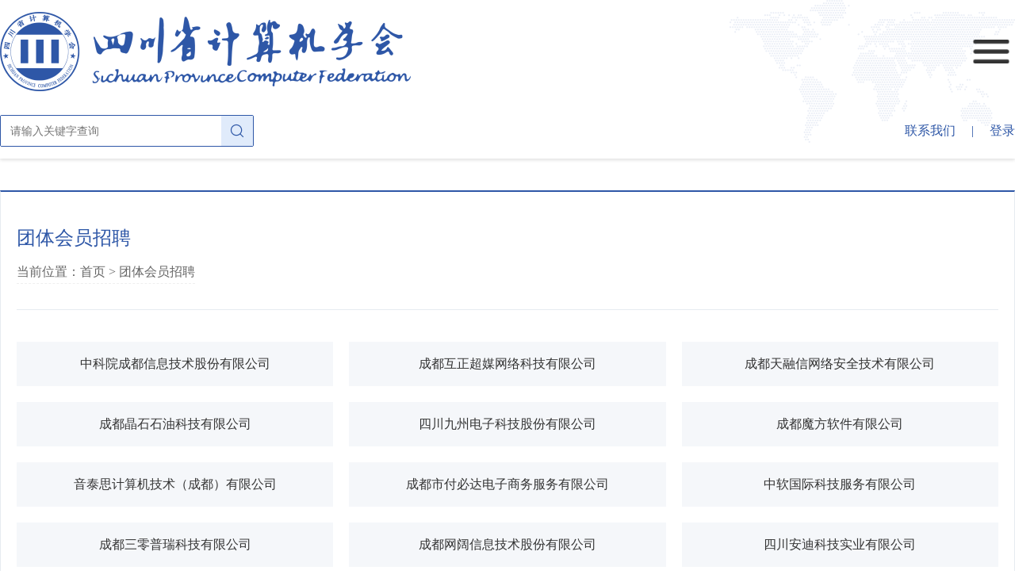

--- FILE ---
content_type: text/html
request_url: http://spcf.cn/Index.php?r=cate/list&pid=9
body_size: 5590
content:
<!DOCTYPE html PUBLIC "-//W3C//DTD XHTML 1.0 Transitional//EN"
        "http://www.w3.org/TR/xhtml1/DTD/xhtml1-transitional.dtd">
<html xmlns="http://www.w3.org/1999/xhtml">
<head>
    <meta http-equiv="Content-Type" content="text/html; charset=utf-8"/>
    <meta name="language" content="en"/>
    <!--    <meta id="viewport" name="viewport"
              content="width=1920px,initial-scale=1,maximum-scale=1,minimum-scale=1,user-scalable=no">-->
    <meta name="viewport" content="width=device-width,initial-scale=1.0,user-scalable=no">
    <link rel="stylesheet" type="text/css" href="/css/css.css"/>
    <link rel="stylesheet" type="text/css" href="/v2/static/css/common.css"/>
    <link rel="stylesheet" type="text/css" href="/v2/static/css/home.css"/>
    <script src="/js/jquery-1.7.2.min.js" type="text/javascript"></script>
    <script src="/js/menu.js" type="text/javascript"></script>
    <script src="/js/side.js" type="text/javascript"></script>
    <script src="/js/add.js" type="text/javascript"></script>
    <link rel="stylesheet" type="text/css" href="/css/banner.css"/>
    <link rel="stylesheet" type="text/css" href="/css/add.css"/>
    <link rel="stylesheet" type="text/css" href="/assets/33c8575b/listview/styles.css" />
<link rel="stylesheet" type="text/css" href="/assets/7b26887b/pager.css" />
<script type="text/javascript" src="/assets/8d1f6798/jquery.js"></script>
<script type="text/javascript" src="/assets/8d1f6798/jquery.ba-bbq.js"></script>
<script type="text/javascript" src="/js/jquery.bgiframe.js"></script>
<title>四川省计算机学会 - 团体会员招聘</title>
</head>

<body>

<!--头部 S-->
<div class="v2-header">
    <div class="v2-container">
        <div class="v2-topper">
            <div class="v2-logo">
                <a href="/"><img src="/v2/static/images/logo.png" alt="四川计算机学会" class="img-logo"></a>
                <img src="/v2/static/images/m-header-menu.png" class="img-menu" onclick="switchMobileMenuExpend()">
            </div>
            <div class="v2-search">
                <div class="search-top">
                    <a href="/index.php?r=article/title&name=联系我们">联系我们</a>
                    <span style="padding: 0 16px">|</span>
                                            <a href="/index.php?r=site/loginx">登录</a>
                                    </div>
                <form method="post" action="/Index.php?r=article/search">
                    <div class="search-box">
                        <input type="text" name="search" id="search" placeholder="请输入关键字查询">
                        <button type="submit" class="search-btn" id="globalSearch"
                                onclick="if(search.value.length<3){alert('至少三个字符');return false;}">
                            <img src="/v2/static/images/icon-search.png" alt="">
                        </button>
                    </div>
                </form>
            </div>
        </div>
    </div>
    <div class="v2-navs-mobile-expand" id="v2-navs-mobile-expand">
        <ul class="v2-menu">
            <li id="v2-mobile-menu-0" class="">
<a class="li-content" href="/">
    <span class="label">首页</span>
</a>
<div class="v2-sub-menu" style="--height: 0px;"></div>
</li><li id="v2-mobile-menu-1" class="">
<a class="li-content" href="javascript:hideSubmenu('v2-mobile-menu-1')">
    <span class="label">关于学会</span>
</a>
<div class="v2-sub-menu" style="--height: 288px;"><ul><li>
<a class="li-content" href="/index.php?r=cate/list&pid=1&cid=10">
    <span class="label">学会概况</span>
</a>
</li><li>
<a class="li-content" href="/index.php?r=cate/list&pid=1&cid=11">
    <span class="label">章法条则</span>
</a>
</li><li>
<a class="li-content" href="/index.php?r=cate/list&pid=1&cid=12">
    <span class="label">组织结构</span>
</a>
</li><li>
<a class="li-content" href="/index.php?r=cate/list&pid=1&cid=13">
    <span class="label">大事纪要</span>
</a>
</li><li>
<a class="li-content" href="/index.php?r=cate/list&pid=1&cid=14">
    <span class="label">管理团队</span>
</a>
</li><li>
<a class="li-content" href="/index.php?r=cate/list&pid=1&cid=15">
    <span class="label">智策顾问</span>
</a>
</li></ul></div>
</li><li id="v2-mobile-menu-2" class="">
<a class="li-content" href="javascript:hideSubmenu('v2-mobile-menu-2')">
    <span class="label">学会动态</span>
</a>
<div class="v2-sub-menu" style="--height: 144px;"><ul><li>
<a class="li-content" href="/index.php?r=cate/list&pid=2&cid=16">
    <span class="label">公示公告</span>
</a>
</li><li>
<a class="li-content" href="/index.php?r=cate/list&pid=2&cid=17">
    <span class="label">学会活动</span>
</a>
</li><li>
<a class="li-content" href="/index.php?r=cate/list&pid=2&cid=18">
    <span class="label">关注学会</span>
</a>
</li></ul></div>
</li><li id="v2-mobile-menu-3" class="">
<a class="li-content" href="javascript:hideSubmenu('v2-mobile-menu-3')">
    <span class="label">学会大家庭</span>
</a>
<div class="v2-sub-menu" style="--height: 144px;"><ul><li>
<a class="li-content" href="/index.php?r=cate/list&pid=3&cid=19">
    <span class="label">理事会成员</span>
</a>
</li><li>
<a class="li-content" href="/index.php?r=cate/list&pid=3&cid=20">
    <span class="label">团体会员</span>
</a>
</li><li>
<a class="li-content" href="/index.php?r=cate/list&pid=3&cid=21">
    <span class="label">个人会员</span>
</a>
</li></ul></div>
</li><li id="v2-mobile-menu-4" class="">
<a class="li-content" href="/index.php?r=cate/list&pid=4">
    <span class="label">学会专家团</span>
</a>
<div class="v2-sub-menu" style="--height: 0px;"></div>
</li><li id="v2-mobile-menu-5" class="">
<a class="li-content" href="/index.php?r=cate/list&pid=5">
    <span class="label">会员学术成就</span>
</a>
<div class="v2-sub-menu" style="--height: 0px;"></div>
</li><li id="v2-mobile-menu-6" class="">
<a class="li-content" href="/index.php?r=cate/list&pid=6">
    <span class="label">会员产权成果</span>
</a>
<div class="v2-sub-menu" style="--height: 0px;"></div>
</li><li id="v2-mobile-menu-7" class="">
<a class="li-content" href="/index.php?r=cate/list&pid=7">
    <span class="label">学术论道撷英</span>
</a>
<div class="v2-sub-menu" style="--height: 0px;"></div>
</li><li id="v2-mobile-menu-8" class="">
<a class="li-content" href="/index.php?r=cate/list&pid=8">
    <span class="label">学术刊物集萃</span>
</a>
<div class="v2-sub-menu" style="--height: 0px;"></div>
</li><li id="v2-mobile-menu-9" class="">
<a class="li-content" href="/index.php?r=cate/list&pid=9">
    <span class="label">团体会员招聘</span>
</a>
<div class="v2-sub-menu" style="--height: 0px;"></div>
</li><li id="v2-mobile-menu-10" class="">
<a class="li-content" href="http://www.fanyunedu.com/spcf">
    <span class="label">认证考试</span>
</a>
<div class="v2-sub-menu" style="--height: 0px;"></div>
</li>        </ul>
    </div>
    <div class="v2-navs">
        <div class="v2-container">
            <ul class="navs">

                <li class="">
    <a href="/">首页</a>
    <div class="triangle"></div>
    
</li><li class="">
    <a href="/index.php?r=cate/list&pid=1">关于学会</a>
    <div class="triangle"></div>
    <div class="sub-navs"><a href='/index.php?r=cate/list&pid=1&cid=10'>学会概况</a><a href='/index.php?r=cate/list&pid=1&cid=11'>章法条则</a><a href='/index.php?r=cate/list&pid=1&cid=12'>组织结构</a><a href='/index.php?r=cate/list&pid=1&cid=13'>大事纪要</a><a href='/index.php?r=cate/list&pid=1&cid=14'>管理团队</a><a href='/index.php?r=cate/list&pid=1&cid=15'>智策顾问</a></div>
</li><li class="">
    <a href="/index.php?r=cate/list&pid=2">学会动态</a>
    <div class="triangle"></div>
    <div class="sub-navs"><a href='/index.php?r=cate/list&pid=2&cid=16'>公示公告</a><a href='/index.php?r=cate/list&pid=2&cid=17'>学会活动</a><a href='/index.php?r=cate/list&pid=2&cid=18'>关注学会</a></div>
</li><li class="">
    <a href="index.php?r=cate/list&pid=3">学会大家庭</a>
    <div class="triangle"></div>
    <div class="sub-navs"><a href='/index.php?r=cate/list&pid=3&cid=19'>理事会成员</a><a href='/index.php?r=cate/list&pid=3&cid=20'>团体会员</a><a href='/index.php?r=cate/list&pid=3&cid=21'>个人会员</a></div>
</li><li class="">
    <a href="/index.php?r=cate/list&pid=4">学会专家团</a>
    <div class="triangle"></div>
    
</li><li class="">
    <a href="/index.php?r=cate/list&pid=5">会员学术成就</a>
    <div class="triangle"></div>
    
</li><li class="">
    <a href="/index.php?r=cate/list&pid=6">会员产权成果</a>
    <div class="triangle"></div>
    
</li><li class="">
    <a href="/index.php?r=cate/list&pid=7">学术论道撷英</a>
    <div class="triangle"></div>
    
</li><li class="">
    <a href="/index.php?r=cate/list&pid=8">学术刊物集萃</a>
    <div class="triangle"></div>
    
</li><li class="active">
    <a href="/index.php?r=cate/list&pid=9">团体会员招聘</a>
    <div class="triangle"></div>
    
</li><li class="">
    <a href="http://www.fanyunedu.com/spcf">认证考试</a>
    <div class="triangle"></div>
    
</li>            </ul>
        </div>
    </div>
</div>
<!--头部 E-->

<!-- CONTENT -->
<div class="span-19">
	<div id="content">
		<style>
    .v2main-wrapper {
        padding-top: 40px;
        padding-bottom: 20px;
    }
</style>

<div class="subpageContainer">
    <div class="right" style="width: 100%;padding: 0 40px;float: unset">
        <!--面包屑-->
        <div class="detailContent-title">
            <div class="page-title">团体会员招聘</div>
                            <span class="local">
当前位置：首页&nbsp;&gt;&nbsp;<span>团体会员招聘</span></span>                    </div>

        <!--内容-->
        <div class="v2main-wrapper">
            <div class="LSHCY-list" style="padding-top: 0px;margin-top: -20px"><div id="yw0" class="list-view">
<div class="items">
<li class="LSHCY-item"><a title="中科院成都信息技术股份有限公司" href="/Index.php?r=job/company&uid=4">中科院成都信息技术股份有限公司</a></li><li class="LSHCY-item"><a title="成都互正超媒网络科技有限公司" href="/Index.php?r=job/company&uid=5">成都互正超媒网络科技有限公司</a></li><li class="LSHCY-item"><a title="成都天融信网络安全技术有限公司" href="/Index.php?r=job/company&uid=13">成都天融信网络安全技术有限公司</a></li><li class="LSHCY-item"><a title="成都晶石石油科技有限公司" href="/Index.php?r=job/company&uid=14">成都晶石石油科技有限公司</a></li><li class="LSHCY-item"><a title="四川九州电子科技股份有限公司" href="/Index.php?r=job/company&uid=15">四川九州电子科技股份有限公司</a></li><li class="LSHCY-item"><a title="成都魔方软件有限公司" href="/Index.php?r=job/company&uid=16">成都魔方软件有限公司</a></li><li class="LSHCY-item"><a title="音泰思计算机技术（成都）有限公司" href="/Index.php?r=job/company&uid=17">音泰思计算机技术（成都）有限公司</a></li><li class="LSHCY-item"><a title="成都市付必达电子商务服务有限公司" href="/Index.php?r=job/company&uid=18">成都市付必达电子商务服务有限公司</a></li><li class="LSHCY-item"><a title="中软国际科技服务有限公司" href="/Index.php?r=job/company&uid=19">中软国际科技服务有限公司</a></li><li class="LSHCY-item"><a title="成都三零普瑞科技有限公司" href="/Index.php?r=job/company&uid=20">成都三零普瑞科技有限公司</a></li><li class="LSHCY-item"><a title="成都网阔信息技术股份有限公司" href="/Index.php?r=job/company&uid=21">成都网阔信息技术股份有限公司</a></li><li class="LSHCY-item"><a title="四川安迪科技实业有限公司" href="/Index.php?r=job/company&uid=22">四川安迪科技实业有限公司</a></li><li class="LSHCY-item"><a title="成都启动优势科技有限公司" href="/Index.php?r=job/company&uid=23">成都启动优势科技有限公司</a></li><li class="LSHCY-item"><a title="成都遨游数字娱乐有限公司" href="/Index.php?r=job/company&uid=24">成都遨游数字娱乐有限公司</a></li></div>
<div class="keys" style="display:none" title="/Index.php?r=cate/list&amp;pid=9"><span>4</span><span>5</span><span>13</span><span>14</span><span>15</span><span>16</span><span>17</span><span>18</span><span>19</span><span>20</span><span>21</span><span>22</span><span>23</span><span>24</span></div>
</div></div>        </div>

    </div>
</div>
</div>


	</div><!-- content -->
</div>
<div class="span-5 last">
	<div id="sidebar">
		</div><!-- sidebar -->
</div>

<!--底部 S-->
<div class="v2-footer">
    <div class="v2-container">
        <div class="left-box">
            <div class="navs">
                <a href="/index.php?r=article/title&name=关于我们">关于我们</a>
                <span>|</span>
                <a href="/index.php?r=article/title&name=网站声明">网站声明</a>
                <span>|</span>
                <a href="/index.php?r=article/title&name=联系我们">联系我们</a>
            </div>
            <div class="copyright">
                <span>网站版权所有者：四川计算机学会</span>
                <span style="padding-left: 40px;">
                    运维支持单位：<a target="_blank" href="http://lingdianyi.com.cn/home">成都零点壹信息技术有限公司</a>
                </span>
            </div>
            <div class="beian">
                <span>Copyright©2011-2014 (www.spcf.cn) All Right Reserved </span>
                <a href="https://beian.miit.gov.cn/" target="_blank">蜀ICP备12010408号-1</a>
            </div>
        </div>
        <div class="right-box">
            <img src="/v2/static/images/qrcode.jpg" alt="关注微信公众号">
            <div>关注微信公众号</div>
        </div>
    </div>
</div>

<!--返回顶部-->
<div class="v2-fixed-rsider" id="V2BackTop">
    <div class="sider-item gzh">
        <img src="/v2/static/images/icon-gzh.png" alt="">
        <div class="name">公众号</div>
        <div class="hoverbox">
            <img src="/v2/static/images/qrcode.jpg" alt="关注微信公众号">
        </div>
    </div>
    <div class="sider-item" style="margin-top: 8px" onclick="backTop()">
        <img src="/v2/static/images/icon-top.png" alt="">
        <div class="name">TOP</div>
    </div>
</div>

<script>
  jQuery.fn.selectCity = function (targetId) {
    var _seft = this;
    var targetId = $(targetId);

    this.click(function () {
      var A_top = $(this).offset().top + $(this).outerHeight(true);  //  1
      var A_left = $(this).offset().left;
      targetId.bgiframe();
      targetId.show().css({"position": "absolute", "top": A_top + "px", "left": A_left + "px"});
    });

    targetId.find("#selectItemClose").click(function () {
      targetId.hide();
    });

    $(document).click(function (event) {
      if (event.target.id != _seft.selector.substring(1)) {
        targetId.hide();
      }
    });

    targetId.click(function (e) {
      e.stopPropagation(); //  2
    });

    return this;
  }
  $(function () {
    $("#search").selectCity("#selectItem2");
  });

  var tt = '四川省计算机学会 - 团体会员招聘';
  console.log('网站标题：', tt)
  var i = 0;

  function flash_title() {
    var tmp = '';
    for (var m = i; m < tt.length; m++) {
      tmp += tt.substring(m, m + 1);
    }

    document.title = tmp + '\u2000|\u2000' + tt.substring(0, i);

    i++;
    if (i == tt.length + 1) {
      i = 0;
    }
    setTimeout("flash_title()", 800);
  }

  // flash_title();
</script>

<script type="text/javascript">
  // var winW = window.innerWidth || document.documentElement.clientWidth || document.body.clientWidth,
  //   viewport = document.getElementById("viewport"),
  //   scale = 1;
  // if (winW < 1920) {
  //   scale = winW / 1920.00;
  //   viewport.content = 'width=device-width,initial-scale=' + scale + ',maximum-scale=' + scale + ',minimum-scale=' + scale + ',user-scalable=no';
  // }


  function hideSubmenu(id) {
    let li = document.getElementById(id);
    let is_collapse = li.classList.contains('show-sub-menu');
    if (is_collapse) {
      li.classList.remove('show-sub-menu');
    } else {
      li.classList.add('show-sub-menu');
    }
  }

  // 监听滚动
  $(window).scroll(function () {
    let scrollPosition = $(window).scrollTop();
    if (scrollPosition >= 200) {
      $('#V2BackTop').show();
    } else {
      $('#V2BackTop').hide();
    }
  });

  // 返回顶部
  function backTop() {
    const upRoll = setInterval(() => {
      const top = document.documentElement.scrollTop
      const speed = Math.ceil(top / 10)
      if (document.documentElement.scrollTop > 0) {
        document.documentElement.scrollTop -= speed
      } else {
        clearInterval(upRoll)
      }
    }, 20)
  }
</script>


<script type="text/javascript">
  function switchMobileMenuExpend() {
    let dom = document.getElementById('v2-navs-mobile-expand');
    if (dom.classList.contains('expanded')) {
      dom.classList.remove('expanded');
      document.body.style.overflow = 'scroll';
    } else {
      dom.classList.add('expanded');
      document.body.style.overflow = 'hidden';
    }
  }
</script>
<script type="text/javascript" src="/assets/33c8575b/listview/jquery.yiilistview.js"></script>
<script type="text/javascript">
/*<![CDATA[*/
jQuery(function($) {
jQuery('#yw0').yiiListView({'ajaxUpdate':[],'ajaxVar':'ajax','pagerClass':'pager','loadingClass':'list-view-loading','sorterClass':'sorter'});
});
/*]]>*/
</script>
</body>
</html>


--- FILE ---
content_type: text/css
request_url: http://spcf.cn/css/css.css
body_size: 11541
content:
/* CSS Document */
/*全局样式*/
* {
    /*font-family: "宋体",Arial, Helvetica, sans-serif;*/
    margin: 0px;
    padding: 0px;
    /*font-size: 12px;*/
}

body, div, dl, dt, dd, ul, ol, li, h1, h2, h3, h4, h5, h6, pre, code, form, fieldset, legend, p, blockquote, figure {
    margin: 0;
    padding: 0;
    /*font-family: "Segoe UI", "宋体", Tahoma, Arial;*/
}

span.zise a:link, .zise a:hover, .zise a:visited {
    color: #8510ac
}

.table span.jbxx {
    font-size: 14px;
    font-weight: bold;
    color: #333;
}

.texta, .text400X50 {
    width: 450px;
    height: 100px;
    overflow-y: visible;
}

.text400X50 {
    height: 50px;
}

.texta400 {
    width: 600px;
    overflow-y: visible;
}

.texta576 {
    width: 616px;
    height: 183px;
    overflow-y: visible;
}

.table span.ccc {
    color: #666
}

body {
    background-color: #f7f7f7;
}

.clear, .h8 {
    clear: both;
    margin: 0;
    padding: 0;
    height: 1px;
    overflow: hidden;
}

.line {
    width: 960px;
    height: 7px;
    background-image: url(../images/xbg.gif);
    background-repeat: repeat-x;
    padding-top: 20px;
    background-position: 0px 33px;
    padding-bottom: 20px;
}

select {
    width: 120px;
    height: 30px;
}

p span .co1 {
    color: #e5350e;
    display: inline;
}

.color870dad {
    color: #870dad;
    font-weight: normal;
    font-size: 12px;
    font-family: "宋体"
}

.color870dadX {
    color: #870dad;
    font-family: "宋体"
}

.colord64504 {
    color: #d64504;
    font-family: "宋体"
}

.paddingtop50 {
    padding-top: 50px;
}

.paddingbotton80 {
    padding-bottom: 80px;
    margin-bottom: 80px;
}

.h8 {
    height: 8px;
}

.checkbox {
    border: 1px solid #f0f0f0;
}

.dets {
    line-height: 30px;
    font-family: "宋体"
}

.cursor {
    cursor: pointer;
}

ul, li {
    list-style-type: none;
}

a:link, a:hover, a:visited {
    text-decoration: none;
}

a:hover {
    text-decoration: underline;
}

.hidden {
    display: none;
}

img {
    border: 0px;
}

input.text {
    height: 28px;
    width: 180px;
    border: 1px solid #CCC;
    padding-left: 10px;
}

input.text120, input.text80 {
    height: 28px;
    width: 120px;
    border: 1px solid #CCC;
    padding-left: 10px;
}

input.text80 {
    width: 80px;
}

input.text330 {
    height: 120px;
    width: 330px;
    border: 1px solid #CCC;
    padding-left: 10px;
}

input.text155 {
    height: 24px;
    width: 150px;
    border: 1px solid #CCC;
    padding-left: 5px;
}

input.text576 {
    height: 35px;
    width: 596px;
    border: 1px solid #CCC;
    padding-left: 5px;
}

input.text235 {
    height: 24px;
    width: 235px;
    border: 1px solid #CCC;
    padding-left: 5px;
}

input.text70 {
    height: 24px;
    width: 70px;
    border: 1px solid #CCC;
}

/*红色链接*/
.red a:hover, .red a:visited, .red a:link {
    text-decoration: none;
}

.red a:hover {
    text-decoration: underline;
    color: #F00;
}

.f00 {
    color: #f00;
    padding-right: 5px;
    padding-left: 5px;
}

.ccc {
    color: #ccc;
}

.zise {
    color: color: #860fa9;
    padding-right: 10px;
    padding-left: 10px;
    color: #860fa9;
}

/*广告*/
.ad {
    padding-top: 8px;
}

/*黑色链接*/
.black a:hover, .black a:visited, .black a:link {
    text-decoration: none;
    color: #585858;
    font-family: "宋体";
    font-size: 12px;
}

.black a:hover {
    text-decoration: underline;
    color: #F00;
}

.blackh a:hover, .blackh a:visited, .blackh a:link {
    text-decoration: none;
    color: #212121;
    font-family: "宋体";
    font-size: 12px;
}

.blackh a:hover {
    text-decoration: underline;
    color: #F00;
}

.black1 a:hover, .black1 a:visited, .black1 a:link {
    text-decoration: none;
    color: #F00;
}

.black1 a:hover {
    text-decoration: underline;
    color: #F00;
}

/*白色连接*/
.white a:hover, .white a:visited, .white a:link {
    text-decoration: none;
    color: #FFF;
}

.white a:hover {
    text-decoration: underline;
}

/**/
.zp-href a:hover, .zp-href a:visited, .zp-href a:link {
    text-decoration: none;
    color: #585858;
}

.zp-href a:hover {
    text-decoration: underline;
}

/*最外层样式*/
.wrapper {
    width: 960px;
    margin-right: auto;
    margin-left: auto;
}

/*页面头样式*/
.header {
    background-image: url(../images/index_02.gif);
    background-repeat: no-repeat;
    height: 127px;
}

.hot, .search {
    padding-top: 15px;
    text-align: right;
    padding-right: 30px;
}

.hot {
    font-size: 12px;
    padding-top: 30px;
}

.hot span {
    padding-right: 10px;
    padding-left: 10px;
}

.hot span.member {
    color: #F00;
    font-weight: bold;
}

.search {
    width: 282px;
    float: right;
    padding-top: 10px;
    padding-right: 30px;
    padding-bottom: 0px;
    padding-left: 0px;
}

.search .input {
    float: left;
    width: 180px;
    height: 18px;
    color: #CCC;
    border: 1px solid #cccccc;
    line-height: 18px;
    margin: 0px;
    padding-top: 2px;
    padding-right: 2px;
    padding-bottom: 2px;
    padding-left: 2px;
}

.search .but {
    float: left;
    margin: 0px;
    padding-top: 0px;
    padding-right: 0px;
    padding-bottom: 0px;
    padding-left: 10px;
    line-height: 22px;
    height: 22px;
    width: 82px;
}

.search #theLink {
    display: block;
    width: 82px;
    height: 22px;
    background-image: url(../images/sub_03.gif);
    background-repeat: no-repeat;
    background-position: 0px 0px;
    margin-top: 0;
    margin-right: auto;
    margin-bottom: 0;
    margin-left: auto;
    cursor: pointer;
}

#login {
    display: block;
    width: 98px;
    height: 35px;
    background-image: url(../images/img_26.gif);
    background-repeat: no-repeat;
    background-position: 0px 0px;
    margin-top: 0;
    margin-right: auto;
    margin-bottom: 0;
    margin-left: auto;
    cursor: pointer;
}

/*导航菜单*/
.menu {
    background-image: url(../images/index_08.gif);
    background-repeat: repeat-x;
    color: #FFF;
    font-size: 16px;
    font-weight: bolder;
    width: 960px;
    font-family: "微软雅黑"
}

.menu li {
    float: left;
    display: block;
    line-height: 46px;
    height: 46px;
    margin: 0px;
    padding: 0px;
}

.menu li.w80 {
    width: 80px
}

.menu li.w90 {
    width: 90px
}

.menu li.w100 {
    width: 100px
}

.menu li.w116 {
    width: 116px
}

.menu li.default {
    background-image: url(../images/index_06.gif);
    background-repeat: repeat-x;
}

.menu li a:link, .menu li a:hover, .menu li a:visited {
    color: #FFF;
    text-decoration: none;
    display: block;
    height: 46px;
    text-align: center;
    margin: 0px;
    padding: 0px;
    font-size: 14px;
    font-weight: bold;
    font-family: "微软雅黑"
}

.menu li.w100 a:link, .menu li.w100 a:hover, .menu li.w100 a:visited {
    color: #FFF;
    text-decoration: none;
    display: block;
    height: 46px;
    text-align: center;
    margin: 0px;
    padding: 0px;
    font-size: 14px;
    font-weight: bold;
    font-family: "微软雅黑"
}

.menu li a:hover {
    background-image: url(../images/index_06.gif);
    background-repeat: repeat-x;
    color: #FFF;
    height: 46px;
    display: block;
    margin: 0px;
    padding: 0px;
    font-family: "微软雅黑"
}

/*二级菜单*/
.submenu {
    padding-left: 20px;
    line-height: 35px;
    height: 35px;
}

.submenu p {
    color: #4331d5;
    font-size: 14px;
}

.submenu p span {
    padding-right: 10px;
    padding-left: 10px;
}

/*顶部轮换图片--banner*/
.banner {

    height: 285px;
}

/*内容区域，分为，左中右*/
.container, .twocolumn, .friendlink, .subpageContainer {
    margin: 0px;
    overflow: hidden;
    font-size: 12px;
}

.container .left {
    float: left;
    height: 245px;
    width: 275px;
    margin: 0px;
    padding: 0px;
}

.container .center {
    float: left;
    height: 245px;
    width: 390px;
    margin-left: 10px;
    padding: 0px;
    margin-top: 0px;
    margin-right: 0px;
    margin-bottom: 0px;
    overflow: hidden;
}

.container .right {
    float: right;
    height: 245px;
    width: 275px;
    margin-left: 10px;
    overflow: hidden;
}

/*内容分为左右*/
.twocolumn .left {
    width: 275px;
    height: 245px;
}

.twocolumn .right {
    width: 673px;
    float: right;
    height: 245px;
}

.subpageContainer {
    padding-top: 40px;
    padding-bottom: 40px;
}

/*二级页面左右*/
.subpageContainer .left {
    width: 300px;
    float: left;
}

.subpageContainer .right {
    width: calc(100% - 320px);
    height: auto;
    float: right;
    padding-bottom: 40px;
    border-top: 2px solid #2E57A7;
    border-left: 1px solid #E6EBF0;
    border-right: 1px solid #E6EBF0;
    border-bottom: 1px solid #E6EBF0;
    padding-left: 40px;
    padding-right: 40px;
}

/*圆角边框--首页模块*/
/*.k-title, .k-center-title, .sub-title {*/
/*	background-image: url(../images/sub_08.gif);*/
/*	background-repeat: repeat-x;*/
/*	height: 39px;*/
/*	width: 275px;*/
/*	background-position: 0px 0px;*/
/*}*/
/*.k-title .l {*/
/*	background-image: url(../images/sub_07.gif);*/
/*	background-repeat: no-repeat;*/
/*	float: left;*/
/*	width: 128px;*/
/*	height: 39px;*/
/*	line-height: 39px;*/
/*	padding-left: 10px;*/
/*	font-size: 15px;*/
/*	font-weight: bold;*/
/*	margin: 0px;*/
/*	padding-top: 0px;*/
/*	background-position: 0px 0px;*/
/*	font-family: "宋体";*/
/*}*/
/*.k-title .r {*/
/*	background-image: url(../images/sub_10.gif);*/
/*	width: 60px;*/
/*	float: right;*/
/*	height: 39px;*/
/*	background-repeat: no-repeat;*/
/*	background-position: 36px;*/
/*	line-height: 39px;*/
/*}*/
/*.k-title .r span.more {*/
/*	background-image: url(../images/index_20.gif);*/
/*	background-repeat: no-repeat;*/
/*	display: block;*/
/*	height: 39px;*/
/*	background-position: 0px 15px;*/
/*	padding-left: 15px;*/
/*}*/
/*.k-left-content, k-center-content, .subpage-left-content {*/
/*	height: 200px;*/
/*	width: 272px;*/
/*	border-right-width: 1px;*/
/*	border-left-width: 1px;*/
/*	border-right-style: solid;*/
/*	border-left-style: solid;*/
/*	border-right-color: #e6e6e6;*/
/*	border-left-color: #e6e6e6;*/
/*	background-color: #FFF;*/
/*	padding: 0px;*/
/*	margin-top: 0px;*/
/*	margin-right: 0px;*/
/*	margin-bottom: 0px;*/
/*	margin-left: 1px;*/
/*}*/
/*!*框底部*!*/
/*.k-fot, .k-center-fot, .sub-fot {*/
/*	background-image: url(../images/sub_30.gif);*/
/*	background-repeat: no-repeat;*/
/*	height: 6px;*/
/*	width: 275px;*/
/*	background-position: 0px 0px;*/
/*}*/
/*.k-fot span.fotright {*/
/*	display: block;*/
/*	background-image: url(../images/sub_30.gif);*/
/*	background-repeat: no-repeat;*/
/*	height: 6px;*/
/*	float: right;*/
/*	width: 100px;*/
/*	background-position: right 0px;*/
/*	clear: both;*/
/*	overflow: hidden;*/
/*}*/
/*!*框内容*!*/
/*.k-content { font-size: 117%; }*/
/*.k-content li,.y li {*/
/*	border-bottom-width: 1px;*/
/*	border-bottom-style: dashed;*/
/*	border-bottom-color: #c2c2c2;*/
/*	background-image: url(../images/point.gif);*/
/*	background-repeat: no-repeat;*/
/*	background-position: 10px 15px;*/
/*	padding-left: 25px;*/
/*	margin-right: 5px;*/
/*	margin-left: 5px;*/
/*	word-wrap:normal;*/
/*	line-height: 30px;*/
/*	height: 30px;*/
/*	overflow: hidden;*/
/*}*/
.y li {
    background-image: url(../images/5.gif);
    background-repeat: no-repeat;
    background-position: 10px center;
}

.k-content li span {
    float: right;
    font-size: 12px;
}

.k-center-title, .k-center-fot {
    width: 390px;
}

.k-center-content {
    width: 387px;
}

.k-center-fot span.fotright {
    width: 165px;
    overflow: hidden;
}

/*首页招聘信息*/
.zp {
    width: 675px;
    height: 245px;
    overflow: hidden;
}

.zp .zp-title {
    background-image: url(../images/img_52.gif);
    background-repeat: repeat-x;
    background-position: 0px 0px;
    height: 37px;
    line-height: 37px;
}

.zp .zp-title span.more {
    background-image: url(../images/img_54.gif);
    float: right;
    display: block;
    background-repeat: no-repeat;
    width: 67px;
    text-align: center;
    color: #FFF;
}

.zp .zp-title #ap-title {
    position: absolute;
    width: 341px;
    height: 43px;
    z-index: 1;
    background-image: url(../images/img_51.gif);
    background-repeat: no-repeat;
}

#ap-title span {
    padding-left: 80px;
    line-height: 36px;
    font-size: 14px;
    color: #FFF;
    font-weight: bold;
}

.zp .zp-content {
    height: 200px;
    border-right-width: 1px;
    border-left-width: 1px;
    border-right-style: solid;
    border-left-style: solid;
    border-right-color: #5d095c;
    border-left-color: #5d095c;
    width: 671px;
}

.zp .zp-content li {
    width: 315px;
    float: left;
    height: 28px;
    line-height: 28px;
    background-color: #ffe7ff;
    display: block;
    margin: 0px;
    padding-left: 20px;
    background-image: url(../images/point.gif);
    background-repeat: no-repeat;
    background-position: 10px 15px;
}

.zp .zp-content li.change {
    background-color: #d6fbba;
    float: left;
}

.zp .zp-content li span {
    float: right;
    height: 25px;
}

.zp .zp-fot {
    background-repeat: repeat-x;
    background-image: url(../images/ft-bg.gif);
    height: 6px;
    margin: 0px;
    padding: 0px;
    width: 674px;
}

.zp .zp-fot span.l {
    background-image: url(../images/img_63.gif);
    background-position: left 0px;
    height: 6px;
    background-repeat: no-repeat;
    width: 41px;
    display: block;
    float: left;
}

.zp .zp-fot span.r {
    background-image: url(../images/img_66.gif);
    background-position: right 0px;
    height: 6px;
    display: block;
    background-repeat: no-repeat;
    float: right;
    width: 19px;
    margin: 0px;
    padding: 0px;
}

/*左侧图片链接*/
.l {
    padding-top: 2px;
}

.l img {
    width: 275px;
}

/*友情链接*/
.friendlink {
}

.friendlink .title {
    background-image: url(../images/img_73.gif);
    background-repeat: repeat-x;
    height: 39px;
    line-height: 39px;
}

.friendlink .title .l {
    background-image: url(../images/img_71.gif);
    background-repeat: no-repeat;
    background-position: 0px 0px;
    width: 300px;
    height: 39px;
    float: left;
    margin: 0px;
    padding-top: 0px;
    padding-right: 0px;
    padding-bottom: 0px;
    padding-left: 25px;
    line-height: 39px;
    font-size: 15px;
    font-weight: bold;
}

.friendlink .title .r {
    float: right;
    background-image: url(../images/img_76.gif);
    background-repeat: no-repeat;
    background-position: 0px 0px;
    height: 39px;
    width: 13px;
}

.friendlink ul {
    padding-top: 10px;
    margin: 0px;
    border-right-width: 1px;
    border-left-width: 1px;
    border-right-style: solid;
    border-left-style: solid;
    border-right-color: #e6e6e6;
    border-left-color: #e6e6e6;
    width: 948px;
    padding-left: 10px;
    padding-bottom: 10px;
    background-color: #FFF;
}

.friendlink ul li {
    float: left;
    margin-right: 1px;
    margin-left: 1px;
    height: 55px;
    width: 115px;
    margin-top: 8px;
    display: inline;
}

.friendlink .fot {
    background-image: url(../images/dd_81.gif);
    background-repeat: no-repeat;
    background-position: 0px 0px;
    height: 7px;
}

/*友情连接结束*/

/*会员登录*/
.hy-title {
    background-image: url(../images/member_title.jpg);
    background-repeat: no-repeat;
    background-position: 0px 0px;
    height: 38px;
}

.hy-content {
    height: 180px;
    border-right-width: 1px;
    border-left-width: 1px;
    border-right-style: solid;
    border-left-style: solid;
    border-right-color: #c48bdf;
    border-left-color: #c48bdf;
    background-color: #FFF;
    margin: 0px;
    padding-top: 18px;
    padding-right: 0px;
    padding-bottom: 0px;
    padding-left: 0px;
}

.hy-fot {
    background-image: url(../images/hy-fot.gif);
    background-repeat: no-repeat;
    background-position: 0px 0px;
    height: 9px;
}

.hy-content .login {
    margin-bottom: 10px
}

.hy-content .login tr td {
    height: 30px;
}

.hy-content p {
    text-align: center;
    padding-top: 10px;
}

.hy-content p span {
}

/*会员登录结束*/
/*版权信息*/
.copyright {
    background-image: url(../images/foot_bg.gif);
    background-repeat: repeat-x;
    padding-top: 40px;
    margin-bottom: -10px;
}

.copyright p {
    line-height: 24px;
    text-align: center;
    font-family: "宋体";
    font-size: 12px;
}

.copyright p span {
    padding-right: 15px;
    padding-left: 15px;
    font-size: 14px;
    font-weight: bold;
    font-family: "宋体";
}

/*版权结束*/

/*二级页面左侧*/
/*.subpage-left-content {*/
/*	height:auto;*/
/*	margin: 0px;*/
/*	padding-top: 20px;*/
/*	padding-right: 0px;*/
/*	padding-bottom: 30px;*/
/*	padding-left: 0px;*/
/*	background-image: url(../images/left_bg_03.gif);*/
/*	background-repeat: repeat-x;*/
/*}*/
/*!*左侧导航菜单*!*/
/*.leftmenu { margin-right: auto; margin-left: auto; width: 207px; border: 1px solid #d4d2d2; padding: 0px; }*/
/*.leftmenu li {*/
/*	height: 38px;*/
/*	line-height: 38px;*/
/*	margin: 2px;*/
/*	padding-top: 0px;*/
/*	padding-right: 0px;*/
/*	padding-bottom: 0px;*/
/*	padding-left: 30px;*/
/*	background-image: url(../images/sub_21.gif);*/
/*	border-bottom-width: 1px;*/
/*	border-bottom-style: solid;*/
/*	border-bottom-color: #d4d2d2;*/
/*	display: block;*/
/*}*/
/*ul.black > li > a, .leftmenu li.cursor{*/
/*    font-weight: bold;*/
/*}*/
/*.leftmenu li span,.leftmenu li.m span.first{*/
/*	background-image: url(../images/sub_27.gif);*/
/*	display: block;*/
/*	background-repeat: no-repeat;*/
/*	background-position: 0px 13px;*/
/*	height: 38px;*/
/*	width: 28px;*/
/*	float: left;*/
/*}*/
/*.leftmenu li.m{color:#d55719}*/
/*.leftmenu li.m a:link{color:#d55719}*/
/*.leftmenu li.m span.first{ background-image: url(../images/sub_23.gif); }*/
/*.leftmenu li.sub{ padding: 0px; margin: 0px; height: auto; }*/
/*.sub-leftmenu { margin-right: auto; margin-left: auto; background-color: #FFF; margin-top: 0px; padding: 0px; width: 207px; }*/
/*.sub-leftmenu li,.sub-leftmenu li.x {*/
/*	height: 30px;*/
/*	line-height: 30px;*/
/*	background-image: none;*/
/*	background-color: #FFF;*/
/*	border-bottom-width: 1px;*/
/*	border-bottom-style: dashed;*/
/*	border-bottom-color: #efefef;*/
/*	padding-top: 0px;*/
/*	padding-right: 0px;*/
/*	padding-bottom: 0px;*/
/*	padding-left: 30px;*/
/*	margin: 0px;*/
/*	width: 177px;*/
/*	font-family:"宋体"*/
/*}*/
/*.sub-leftmenu li a:link{ font-family:"宋体";}*/
/*.sub-leftmenu li.x{#2c83d3}*/
/*.sub-leftmenu li.x a:link{color:#2c83d3;}*/
/*.sub-leftmenu li span{*/
/*	background-image: url(../images/jt.jpg);*/
/*	background-repeat: no-repeat;*/
/*	background-position: center center;*/
/*	height: 30px;*/
/*	width: 30px;*/
/*	line-height: 30px;*/
/*	padding: 0px;*/
/*	margin: 0px;*/
/*}*/
/*.subpage-left-content .content {
	width:207px;
	border-top-style:solid;
	border-right-style:solid;
	border-left-style:solid;
	margin-right:auto;
	margin-left:auto;
	border-color:#d4d2d2;
	border-width:1px;
	padding: 0px;
}*/
/*.subpage-left-content .content li {
	background-image:url(../images/sub_21.gif);
	background-repeat:repeat-x;
	background-position:0 0;
	line-height:38px;
	height:38px;
	border-bottom-style:solid;
	padding-left:30px;
	border-color:#d4d2d2;
	border-width:1px;
}*/
/*.subpage-left-content .content li.subb{}
.subsub{ background-image: none; margin: 0px; padding: 0px; 
}
.subsub li{ margin: 0px; padding: 0px; }*/

/*.subpage-left-content .content li span.jia, .subpage-left-content .content li span.jiablue {
	background-image: url(../images/sub_23.gif);
	display: block;
	float: left;
	margin: 0px;
	padding-top: 0px;
	padding-right: 10px;
	padding-bottom: 0px;
	padding-left: 20px;
	background-repeat: no-repeat;
	background-position: 0px 13px;
}
.subpage-left-content .content li span.jiablue { background-image: url(../images/sub_27.gif); }*/

/*二级页面右侧*/

.detailContent-title {
    /*line-height: 28px;*/
    /*height: 28px;*/
    /*font-size:12px;*/
    padding-top: 42px;
    padding-bottom: 32px;
    border-bottom: 1px solid #E6EBF0;
    display: flex;
    justify-content: space-between;
    align-items: center;
}

.detailContent-title .page-title {
    font-size: 24px;
    color: #2E57A7;
    line-height: 32px;
}

.detailContent-title span.local {
    background-repeat: repeat-x;
    background-position: 0px 24px;
    display: block;
    font-size: 16px;
    color: #666 !important;
    line-height: 24px;
    padding-bottom: 2px;
    border-bottom: 1px dashed #EFEFEF;
}

.detailContent-title span.local a {
    color: #666 !important;
}

.detailContent, .detailContents, .wp, detailContent22 {
    /*border: 1px solid #d4d2d2;*/
    line-height: 24px;
    margin-top: 10px;
    background-color: #FFF;
    font-family: "宋体";
}

detailContent22 {
    padding: 10px;
}

.wp {
    font-size: 12px;
    display: inline-block;
    width: 100%;
}

.detailContent {
    margin-bottom: 20px;
    padding: 40px 40px 60px;
    border: unset;
    font-size: 16px;
    color: #333333;
    line-height: 32px;
}

.detailContent .det {
    line-height: 30px;
}

/**/
.detailContents {
    margin: 0;
    padding: 15px 0;
    background: #fff;
    border-top-width: 0px;
    border-right-width: 0px;
    border-bottom-width: 0px;
    border-left-width: 0px;
    border-top-style: 0;
    border-right-style: 0;
    border-bottom-style: 0;
    border-left-style: 0;
}

.detailContents li {
    line-height: 33px;
    padding-right: 10px;
    padding-left: 10px;
    /*display: inline;*/
}

.detailContents li.chage {
    /*background-color: #efefef;*/
    display: flex;
}

.detailContents li span {
    float: right;
}

.kuang, .kuang2, .kuang290, kuang3 {
    width: 178px;
    height: 228px;
    float: left;
    border: 1px solid #d4d2d2;
    margin: 10px;
}

.kuang3 {
    width: 160px;
    margin-right: auto;
    margin-left: auto;
}

.kuang4 {
    width: 119px;
    height: 136px;
    margin-right: auto;
    margin-left: auto;
    border: 1px solid #d4d2d2;
}

.kuang3 img {
    width: 160px;
    height: 180px;
}

.kuang3 p {
    text-align: center;
    height: 35px;
    line-height: 35px;
}

.kuang290 {
    width: 290px;
    margin-right: auto;
    margin-left: auto;
}

.kuang2 {
    float: right;
}

.detailContent .artilce-title {
    text-align: center;
    border-bottom-width: 1px;
    border-bottom-style: solid;
    border-bottom-color: #f00;
    padding-bottom: 2px;
    margin-bottom: 10px;
}

.artilce-title h5 {
    font-size: 16px;
    font-weight: bold;
    line-height: 35px;
}

.artilce-title p {
    line-height: 35px;
}

.artilce-title p span {
    padding-right: 10px;
    padding-left: 10px;
}

.detailContent h4 {
    text-align: center;
    font-size: 18px;
    font-weight: bold;
    font-family: "宋体";
    padding-top: 10px;
    padding-bottom: 10px;
}

/*简要信息介绍，list*/
.shortContent {
    padding-top: 10px;
    font-size: 14px;
    font-family: "宋体";
}

.shortContent li, .shortContent li.second {
    background-color: #d6d2f7;
    font-family: "宋体";
    overflow: hidden;
    margin: 5px;
    padding-top: 24px;
    padding-bottom: 24px;
    padding-right: 18px;
    padding-left: 18px;
}

.shortContent li.second {
    background-color: #FFF;
}

.shortContent li p {
    line-height: 24px;
    font-family: "宋体";
    font-size: 12px;
}

/*人员列表*/
.personList {
    padding-top: 30px;
    float: right;
    background-color: #FFF;
    padding-left: 21px;
    border: 1px solid #d4d2d2;
    width: 652px;
    padding-bottom: 60px;
}

.personList li {
    float: left;
    border: 1px solid #CCC;
    width: 85px;
    margin-bottom: 30px;
    padding: 0px;
    margin-right: 21px;
    display: inline;
    height: 143px;
}

.personList li.p1 {
    width: 305px;
    border-top-width: 0px;
    border-right-width: 0px;
    border-bottom-width: 0px;
    border-left-width: 0px;
    border-top-style: 0;
    border-right-style: 0;
    border-bottom-style: 0;
    border-left-style: 0;
    margin-top: 0px;
    margin-right: auto;
    margin-bottom: 30px;
    margin-left: auto;
    padding: 0px;
}

.personList li.p2 {
    width: 300px;
    border-top-width: 0px;
    border-right-width: 0px;
    border-bottom-width: 0px;
    border-left-width: 0px;
    border-top-style: 0;
    border-right-style: 0;
    border-bottom-style: 0;
    border-left-style: 0;
    padding: 0px;
    float: left;
    margin-left: 20px;
}

.personList li .person {
    text-align: center;
    float: right;
}

.personList li .person img {
}

.personList li .person p {
    line-height: 17px;
}

.personList li.p1 .person, .personList li.p2 .person {
    text-align: center;
    float: right;
}

.personList li.p1 .person img {
}

.personList li.p1 .person p {
    line-height: 17px;
}

.personList li.p2 .person {
    float: left;
}

/*文章列表*/
.articleListwarp, .articleList {
    background-color: #FFF;
    padding: 10px;
}

.articleListwarp {
    padding-bottom: 60px;
}

.articleList li {
    line-height: 30px;
    padding-right: 18px;
    padding-left: 18px;
    height: 30px;
    font-family: "宋体";
}

.articleList li span {
    float: right;
}

.articleList li.change {
    background-color: #d9deff;
}

/*详细文章下一篇，上一篇*/
.next {
    line-height: 35px;
    height: 35px;
    margin-right: auto;
    margin-left: auto;
    padding-top: 120px;
}

.next span {
    display: block;
}

.next span.l {
    float: left;
    overflow: hidden;
    text-align: left;
}

.next span.r {
    float: left;
    text-align: right;
    width: 50%;
    overflow: hidden;
}

.next a:hover{
    color: #2E57A7;
    text-decoration: underline;
}

/*机关会员列表*/
.listCon {
}

.listCon, memberList {
    width: 653px;
}

.listCon li {
    float: left;
    width: 205px;
    overflow: hidden;
    line-height: 28px;
    height: 28px;
    background-image: url(../images/point.gif);
    background-repeat: no-repeat;
    background-position: 0px 13px;
    padding-left: 12px;
}

/*个人用户列表*/
.memberList {
    padding-left: 5px;
    width: 648px;
}

.memberList li {
    width: 115px;
    display: block;
    padding-right: 30px;
}

.memberList li.f {
    margin-left: 10px;
}

.memberList li.s {
}

.memberList li span {
    float: right;
    padding-right: 20px;
}

/*通栏内容*//*成就*//*文章*//*招聘列表*//*二级子页面*//*招聘详细页面*/
.tonglan, .cjlist, .wz, .zplist, .sec, .zpdetail, .memberrg {
    /*width: 902px;*/
    /*border: 1px solid #CCC;*/
    padding-left: 56px;
    background-color: #FFF;
    padding-top: 20px;
    padding-bottom: 10px;
}

.tonglan {
    /*width:890px;*/
    /*padding-left:50px;*/
    display: inline-block;
    max-width: 100%;
}

.tonglan .location {
}

.tonglan li {
    width: 129px;
    display: block;
    float: left;
    margin-right: 10px;
    margin-bottom: 20px;
    padding: 1px;
    border: 1px solid #b6b5b3;
}

.tonglan li img {
    width: 127px;
    height: 154px;
}

.tonglan li p {
    text-align: center;
    line-height: 24px;
    height: 24px;
    font-size: 12px;
}

/*成就列表*/
.cjlist {
    width: 938px;
    font-size: 14px;
    padding: 0;
}

.cjlist li {
    margin: 0px;
    border-top-style: none;
    border-right-style: none;
    border-bottom-style: dashed;
    border-left-style: none;
    line-height: 48px;
    height: 48px;
    padding: 0px 24px;
    box-sizing: border-box;
    border: unset;
}

.cjlist .img18 {
    height: 18px;
    width: 18px;
    float: left;
    margin-top: 12px;
}

.cjlist li.header {
    height: 56px;
    line-height: 56px;
    background: #E0EBFB;
    overflow: hidden;
    font-weight: bold;
    font-size: 18px;
    color: #333333 !important;
    font-weight: bold;
}

.list-view .items li.bt,
.cjlist li.bt {
    width: 478px !important;
    color: #123DB4;
    max-width: 1510px !important;
}


.list-view .items li.ren,
.cjlist li.ren,
.list-view .items li.time,
.cjlist li.time,
.list-view .items li.star,
.cjlist li.star,
.list-view .items li.hit,
.cjlist li.hit {
    width: 220px !important;
}

.list-view .items li.bt,
.list-view .items li.ren,
.list-view .items li.time,
.list-view .items li.star,
.list-view .items li.hit {
    line-height: 48px;
    padding: 0 24px;
    font-size: 16px;
}
.border-bottom{
    border-bottom: 1px solid #CED4DB !important;
}


/*文章详情*/
.wz {
    margin: 0px;
    padding: 10px;
    width: 938px;
    border: 1px solid #D4D2D2;
}

.wz h3 {
    font-size: 16px;
    font-weight: bold;
    text-align: center;
    border-bottom-width: 1px;
    border-bottom-style: solid;
    border-bottom-color: #f00;
    padding-top: 10px;
    padding-bottom: 10px;
}

.wz h3 p {
    font-size: 12px;
    font-weight: normal;
    padding-top: 10px;
}

.wz h3 p span {
    padding-right: 10px;
    padding-left: 10px;
}

.wz .content {
    line-height: 24px;
    padding-top: 20px;
    font-size: 14px;
    font-family: "宋体";
    padding-bottom: 100px;
    padding-right: 20px;
    padding-left: 20px;
}

/*招聘列表*/
.zplist {
    padding: 0px;
    width: 938px;
}

.zplist li {
    height: 33px;
    width: 290px;
    margin: 0px;
    border-right-style: none;
    border-bottom-style: none;
    border-top-style: none;
    border-left-style: none;
    padding-top: 0px;
    padding-right: 10px;
    padding-bottom: 0px;
    padding-left: 10px;
    line-height: 33px;
    overflow: hidden;
    background-image: url(../images/point.gif);
    background-repeat: no-repeat;
    background-position: 3px 15px;
}

.zplist li.cg {
    background-color: #f0f0f0;
}

.zplist li span {
    float: right;
}

/*二级子页面*/
.sec {
    padding: 40px 0;
    /*width: 938px;*/
    line-height: 30px;
    font-family: "宋体";
    font-size: 14px;
}

.sec h3 {
    font-size: 18px;
    font-weight: bold;
    border-bottom-width: 1px;
    border-bottom-style: solid;
    border-bottom-color: #000;
    padding: 5px;
    font-family: "宋体";
}

.sec .content {
    line-height: 24px;
    padding-top: 30px;
    padding-right: 10px;
    padding-bottom: 20px;
    padding-left: 10px;
}

.sec .subzpList {
    display: block;
    border-top-width: 1px;
    border-left-width: 1px;
    border-top-style: dashed;
    border-left-style: dashed;
    border-top-color: #CCC;
    border-left-color: #CCC;
    margin-top: 10px;
    padding: 0px;
}

.subzpList li {
    width: 120px;
    overflow: hidden;
    height: 30px;
    margin: 0px;
    padding-top: 0px;
    padding-right: 0px;
    padding-bottom: 0px;
    padding-left: 10px;
    line-height: 30px;
    border-top-style: none;
    border-right-style: dashed;
    border-bottom-style: dashed;
    border-left-style: none;
    border-right-width: 1px;
    border-bottom-width: 1px;
    border-right-color: #CCC;
    border-bottom-color: #CCC;
}

/*.subzpList li.a,.subzpList li.b,.subzpList li.c,.subzpList li.d,.subzpList li.e,.subzpList li.f{  }*/
.subzpList li.a {
    width: 270px;
}

.subzpList li.colorA {
    font-weight: bold;
    background-color: #dcdcf8;
}

.subzpList li.colorB {
}

.subzpList li.colorC {
    background-color: #f0f0f0;
}

/*招聘详细页面*/
.zpdetail {
    padding: 10px;
    width: 938px;
}

.zpdetail h3 {
    font-size: 18px;
    font-weight: bold;
    height: 40px;
    line-height: 40px;
}

.zpdetail h3 span {
    font-weight: normal;
    padding-left: 20px;
}

.zpdetail .content {
    padding: 20px;
    border: 1px solid #fe8929;
}

.zpdetail .content h5 {
    font-size: 14px;
    font-weight: bold;
    color: #039;
    padding-left: 15px;
    line-height: 30px;
    height: 30px;
}

.zpdetail .content h5 span {
    font-size: 12px;
    font-weight: normal;
    color: #000;
}

.zpdetail .content .miaos {
    margin-top: 20px;
    font-family: "宋体";
}

.miaos h6 {
    height: 35px;
    line-height: 35px;
    margin: 0px;
    background-color: #f0f2ef;
    padding-top: 0px;
    padding-right: 0px;
    padding-bottom: 0px;
    padding-left: 10px;
    color: #101c82;
    font-weight: bold;
    font-family: "宋体";
    font-size: 16px;
}

.miaos .mx {
    line-height: 30px;
    padding: 10px;
    color: #000;
    font-size: 14px;
}

.miaos .mx p {
    font-family: "宋体";
}

.zpdetail .content .sq {
    height: 100px;
    padding-top: 50px;
}

#button {
    display: block;
    width:108px;
    margin: 0 auto;
    line-height: 1;
    white-space: nowrap;
    cursor: pointer;
    background-color: #2E57A7;
    border: 1px solid #2E57A7;
    color: #FFFFFF;
    -webkit-appearance: none;
    text-align: center;
    box-sizing: border-box;
    outline: none;
    transition: .1s;
    font-weight: 500;
    -moz-user-select: none;
    -webkit-user-select: none;
    -ms-user-select: none;
    padding: 12px 20px;
    font-size: 14px;
    min-height: 38px;
}

#nextstep {
    display: block;
    width: 91px;
    height: 28px;
    background-image: url(../images/but_05.gif);
    background-repeat: no-repeat;
    background-position: 0px 0px;
    margin-top: 0;
    margin-right: auto;
    margin-bottom: 0;
    margin-left: auto;
    cursor: pointer;
    color: #FFF;
    font-size: 12px;
    font-weight: bold;
    line-height: 25px;
    text-align: center;
}

#tjsh {
    display: block;
    width: 91px;
    height: 28px;
    background-image: url(../images/tjsh.gif);
    background-repeat: no-repeat;
    background-position: 0px 0px;
    margin-top: 0;
    margin-right: auto;
    margin-bottom: 0;
    margin-left: auto;
    cursor: pointer;
    color: #FFF;
    font-size: 12px;
    font-weight: bold;
    line-height: 25px;
    text-align: center;
}

#tijiao {
    display: block;
    width: 91px;
    height: 28px;
    background-image: url(../images/tijiao.gif);
    background-repeat: no-repeat;
    background-position: 0px 0px;
    margin-top: 0;
    margin-right: auto;
    margin-bottom: 0;
    margin-left: auto;
    cursor: pointer;
    color: #FFF;
    font-size: 12px;
    font-weight: bold;
    line-height: 25px;
    text-align: center;
}

#tjshfb {
    display: block;
    width: 156px;
    height: 25px;
    background-image: url(../images/tjshfb.gif);
    background-repeat: no-repeat;
    background-position: 0px 0px;
    margin-top: 0;
    margin-right: auto;
    margin-bottom: 0;
    margin-left: auto;
    cursor: pointer;
    color: #FFF;
    font-size: 12px;
    font-weight: bold;
    line-height: 25px;
    text-align: center;
}

#topstep {
    display: block;
    width: 91px;
    height: 28px;
    background-image: url(../images/but_03.gif);
    background-repeat: no-repeat;
    background-position: 0px 0px;
    margin-top: 0;
    margin-right: auto;
    margin-bottom: 0;
    margin-left: auto;
    cursor: pointer;
    color: #FFF;
    font-size: 12px;
    font-weight: bold;
    line-height: 25px;
    text-align: center;
}

/*会员注册*/
.memberrg {
    width: 938px;
    padding: 10px;
}

.memberrg .con {
    line-height: 30px;
    width: 800px;
    margin-right: auto;
    margin-left: auto;
    padding-top: 60px;
    font-family: "宋体";
    font-size: 12px;
}

.memberrg .c {
    width: 180px;
    margin-right: auto;
    margin-left: auto;
}

.memberrg .c p {
    display: block;
    height: 60px;
    margin-top: 30px;
    line-height: 60px;
    padding-left: 30px;
    cursor: pointer;
    font-size: 18px;
    font-family: "宋体";
}

#but, .cen {
    margin-top: 20px;
}

#but span {
    display: block;
    width: 140px;
    float: left;
}

.memberrg .c1 {
    height: 90px;
    width: 600px;
    margin-right: auto;
    margin-left: auto;
    padding-top: 30px;
    text-align: left;
    font-family: "宋体";
}

.memberrg .c1 p {
    font-size: 16px;
    font-weight: bold;
    text-align: center;
    font-family: "宋体";
}

.memberrg .c1 p span {
    font-size: 16px;
    font-weight: normal;
    color: #8510ac;
    margin: 16px auto;
    display: block;
    font-family: "宋体";
}

.memberrg .c1 p span a:ink {
    color: #8510ac;
}

.memberrg .co, .memberrg .c1 p span.co {
    color: #f00;
}

.memberrg .c2 {
    width: 300px;
    margin-right: auto;
    margin-left: auto;
    font-size: 18px;
    font-family: "宋体";
}

.memberrg .c1 p span.co a:link {
    color: #f00;
    font-size: 16px;
}

.memberrg .c2 p {
    display: block;
    width: 150px;
    float: left;
    height: 45px;
    line-height: 45px;
    font-weight: normal;
    text-align: center;
    font-family: "宋体";
}

.memberrg .c3 {
    height: 200px;
    width: 530px;
    margin-right: auto;
    margin-left: auto;
    overflow: scroll;
    background-color: #fbf7f4;
    border: 1px solid #ccc;
    padding: 5px;
    margin-top: 30px;
    line-height: 24px;
    font-size: 12px;
    font-family: "宋体";
}

.memberrg .c3 h6 {
    color: #CCC;
    text-align: center;
    padding: 5px;
    font-size: 12px;
    font-weight: bold;
    font-family: "宋体";
}

.memberrg .cen {
    width: 300px;
    margin-right: auto;
    margin-left: auto;
}

.memberrg .tongyi {
    width: 400px;
    margin-right: auto;
    margin-left: auto;
    font-size: 12px;
    font-family: "宋体";
    padding-top: 20px;
    text-align: center;
}

.memberrg .memberrgdetail {
}

.table {
    font-family: "宋体";
    font-size: 14px;
}

.table input.text {
    height: 32px;
    width: 260px;
    border: 1px solid #CCC;
    padding-left: 10px;
}

.table td {
    padding-top: 10px;
    padding-bottom: 10px;
}

.table2 {
    font-family: "宋体";
    font-size: 14px;
}

.table2 td {
    padding: 5px;
    font-family: "宋体";
}

.table select {
    margin-right: 10px;
    margin-left: 10px;
}

.table .radio {
    border: 1px solid #CCC;
    margin-right: 10px;
    margin-left: 10px;
    height: 14px;
    width: 14px;
}

.table .tis {
    line-height: 30px;
    width: 600px;
    margin-right: auto;
    margin-left: auto;
    color: #06F;
    font-family: "宋体";
    font-size: 12px;
}

.table span {
    color: #f00;
    font-size: 12px;
}

.table .huodong {
    width: 780px;
    margin-right: auto;
    margin-left: auto;
}

.table .huodong li {
    border-top-style: none;
    border-right-style: none;
    border-bottom-style: none;
    border-left-style: none;
    height: 30px;
    width: 200px;
    float: left;
    padding: 0px;
    margin: 0px;
}

.cont {
}

.cont h6 {
    font-size: 16px;
    font-weight: normal;
    color: #004499;
    font-family: "宋体";
    padding-top: 20px;
    padding-right: 20px;
    padding-bottom: 20px;
}

.cont p {
    padding-left: 10px;
    line-height: 24px;
    font-family: "宋体";
    font-size: 14px;
    color: #000;
}

.findpwd {
    width: 400px;
    margin-right: auto;
    margin-left: auto;
    padding-top: 100px;
}

.findpwd p {
    margin: 10px;
    font-family: "宋体";
}

.findpwd p span {
    font-family: "宋体";
}

.findpwd p input {
}

.kuw {
    width: 290px;
    margin: 0 auto;
}

.kuw p {
    text-align: center;
}

.ziti {
    line-height: 24px;
    font-size: 14px;
    padding: 0 10px
}

/*缴费*/
.jiaofei {
    font-family: "宋体";
    font-size: 14px;
}

.jiaofei h6 {
    line-height: 100px;
    font-size: 14px;
    font-weight: bold;
    font-family: "宋体";
}

.jiaofei h5 {
    font-size: 16px;
    font-weight: bold;
    height: 40px;
    line-height: 40px;
    font-family: "宋体";
    padding-top: 20px;
    padding-bottom: 20px;
}

.jiaofei p {
    line-height: 35px;
    font-family: "宋体";
    font-size: 14px;
}

.jiaofei p span {
    font-family: "宋体"
}

.jiaofei p span.s1 {
    display: inline;
    text-align: right;
    color: #e5350e;
    font-size: 14px;
}

.jiaofei p span.s2 {
    display: inline;
    text-align: right;
    color: #e5350e;
}

.jiaofei p span.s3 {
    display: block;
    text-align: right;
    font-size: 12px;
    color: #999;
}

/*---------首页小模块图片轮换样式 开始--------------*/
#subbanner, #topbanner {
    position: relative;
    width: 388px;
    height: 243px;
    border: 1px solid #d0e4e2;
    overflow: hidden;
}

#topbanner {
    width: 960px;
    border: none;
    height: 285px
}

#banner_list img, #topbanner_list img {
    border: 0px;
    width: 388px;
    height: 243px
}

#topbanner_list img {
    width: 960px;
    hanging-punctuation: 285px
}

#banner_bg, #topbanner_bg {
    position: absolute;
    bottom: 0;
    background-color: #000;
    height: 30px;
    filter: Alpha(Opacity=30);
    opacity: 0.3;
    z-index: 1000;
    cursor: pointer;
    width: 388px;
}

#topbanner_bg {
    width: 960px;
    z-index: 1003
}

#banner_info, #topbanner_info {
    position: absolute;
    bottom: 0;
    left: 5px;
    height: 22px;
    color: #fff;
    z-index: 1001;
    cursor: pointer
}

#banner_text, #topbanner_text {
    position: absolute;
    width: 120px;
    z-index: 1002;
    right: 3px;
    bottom: 3px;
}

#topbanner_text {
    z-index: 1003;
}

#subbanner ul, #topsubbanner ul {
    position: absolute;
    list-style-type: none;
    filter: Alpha(Opacity=80);
    opacity: 0.8;
    border: 1px solid #fff;
    z-index: 1002;
    margin: 0;
    padding: 0;
    bottom: 3px;
    right: 5px;
}

#topsubbanner ul {
    z-index: 1003;
}

#subbanner ul li, #topsubbanner ul li {
    padding: 0px 8px;
    float: left;
    display: block;
    color: #FFF;
    border: #e5eaff 1px solid;
    background: #6f4f67;
    cursor: pointer
}

#subbanner ul li.on, #topsubbanner ul li.on {
    background: #900
}

#banner_list a {
    position: absolute;
    width: 388px;
    height: 243px;
}

#topbanner_list a {
    position: absolute;
    width: 960px;
    height: 245px;
}

/*让四张图片都可以重叠在一起*/
/*---------首页小模块图片轮换样式 结束--------------*/
/*分页标记*/

.pag {
    width: 400px;
    margin-right: auto;
    margin-left: auto;
    margin-top: 30px;
}

.pag li {
    height: 24px;
    width: 30px;
    line-height: 24px;
    float: left;
    display: block;
    text-align: center;
}

.pag li a:link, .pag a:visited, .pag a:hover {
    display: block;
    color: #000;
}

.pag li a:hover {
}

.pag li.normal {
    width: 50px;
}

.pag li.local {
    background-color: #a951ff;
}

.pag li.local a:link, .pag li.local a:visited, .pag li.local a:hover {
    display: block;
    color: #FFF;
}

.pag li.tiao {
    width: 100px;
}

.pag li.tiao input.text {
    width: 30px;
    height: 18px;
}

/*分页标记结束*/
.jf {
    color: #F00;
}

.table3 th, .table3 th.th1 {
    background-image: url(../images/titbg27.gif);
    background-repeat: repeat-x;
    height: 27px;
    border: 1px solid #e6e6e6;
    font-weight: normal;
    line-height: 27px;
}

.table3 th.th1 {
    border-right-style: none;
}

.table3 td {
    padding: 8px;
}

.table3 td.td2 {
    border-top-width: 1px;
    border-bottom-width: 1px;
    border-top-style: solid;
    border-bottom-style: solid;
    border-top-color: #e8e8e8;
    border-bottom-color: #e8e8e8;
}

.table3 tr.tr1 {
    background-color: #f6f6f6
}

.table3 td.td1 {
    color: #1235d1;
    font-weight: bold;
}

/*banener 轮换*/
#topssubbanner {
    position: relative;
    width: 960px;
    height: 285px;
    border: 1px solid #666;
    overflow: hidden;
}

#topsbanner_list img {
    border: 0px;
}

#topsbanner_bg {
    position: absolute;
    bottom: 0;
    background-color: #000;
    height: 30px;
    filter: Alpha(Opacity=30);
    opacity: 0.3;
    z-index: 1000;
    cursor: pointer;
    width: 960px;
}

#topsbanner_info {
    position: absolute;
    bottom: 0;
    left: 5px;
    height: 22px;
    color: #fff;
    z-index: 1001;
    cursor: pointer
}

#topsbanner_text {
    position: absolute;
    width: 120px;
    z-index: 1002;
    right: 3px;
    bottom: 3px;
}

#topssubbanner ul {
    position: absolute;
    list-style-type: none;
    filter: Alpha(Opacity=80);
    opacity: 0.8;
    border: 1px solid #fff;
    z-index: 1002;
    margin: 0;
    padding: 0;
    bottom: 3px;
    right: 5px;
}

#topssubbanner ul li {
    padding: 0px 8px;
    float: left;
    display: block;
    color: #FFF;
    border: #e5eaff 1px solid;
    background: #6f4f67;
    cursor: pointer
}

#topssubbanner ul li.on {
    background: #900
}

#topsbanner_list a {
    position: absolute;
}

.sresult {
    padding: 10px;
    font-family: "宋体";
}

.sresult h4 {
    font-size: 16px;
    font-family: "宋体";
    padding-top: 14px;
    color: #66F;
}

.sresult p {
    font-family: "宋体";
}

.sresult p span {
    color: #CCC;
}


--- FILE ---
content_type: text/css
request_url: http://spcf.cn/v2/static/css/common.css
body_size: 7407
content:
body, html {
    background: #FFFFFF;
}

* {
    margin: 0;
    padding: 0;
    box-sizing: border-box;
}

a:visited {
    color: inherit;
}

a:hover {
    color: inherit;
    text-decoration: none;
}

.v2-container, .subpageContainer {
    width: 1440px;
    margin: 0 auto;
    box-sizing: border-box;
}

.subpageContainer {
    min-height: calc(100vh - 470px);
}

/*顶部导航 S*/
.v2-header {
    background: #FFF;
}

.v2-header .v2-topper {
    height: 180px;
    width: 100%;
    display: flex;
    align-items: center;
    justify-content: space-between;
    position: relative;
    background-image: url("/v2/static/images/header-img.png");
    background-repeat: no-repeat;
    background-position: right 0 top 0;
}

.v2-header .v2-topper .header-img {
    position: absolute;
    right: 0;
    top: 0;
    width: 360px;
    height: 180px; /*180-4*/
}


.v2-header .v2-topper .v2-logo {
    display: flex;
    justify-content: flex-start;
    align-items: center;
}

.v2-header .v2-topper .v2-logo .img-logo {
    width: 518px;
    height: 100px;
    object-fit: contain;
}

.v2-header .v2-topper .v2-logo .img-menu {
    display: none;
    width: 24px;
    height: 24px;
    object-fit: contain;
    cursor: pointer;
}

.v2-header .v2-topper .v2-search {
    position: relative;
    z-index: 10;
}

.v2-header .v2-topper .v2-search .search-top {
    font-family: Microsoft YaHei, Microsoft YaHei;
    text-align: right;
    font-size: 16px;
    color: #2E57A7;
    line-height: 24px;
    margin-bottom: 16px;
}

.v2-header .v2-topper .v2-search .search-top a {
    color: #2E57A7;
}

.v2-header .v2-topper .v2-search .search-box {
    width: 320px;
    height: 40px;
    background: rgba(255, 255, 255, 0.7);
    border-radius: 2px;
    border: 1px solid #2E57A7;
    box-sizing: border-box;
    overflow: hidden;
    display: flex;
    align-items: center;
    margin-left: 16px;
}

.v2-header .v2-topper .v2-search .search-box > input {
    flex: 1;
    height: 40px;
    line-height: 40px;
    padding: 0 12px;
    outline: none;
    border: 0;
    font-size: 14px;
    color: #999;
}

.v2-header .v2-topper .v2-search .search-box .search-btn {
    display: inline-block;
    width: 40px;
    height: 40px;
    background: #E0EBFB;
    padding: 10px;
    box-sizing: border-box;
    outline: none;
    border: none;
}

.v2-header .v2-topper .v2-search .search-box img {
    width: 20px;
    height: 20px;
}

.v2-header .v2-navs-mobile-expand {
    height: 0;
    overflow: hidden;
}

.v2-header .v2-navs {
    background: #2E57A7;
    box-shadow: 0px 6px 16px 0px rgba(0, 0, 0, 0.12);
    height: 50px;
}

.v2-header .v2-navs .navs {
    width: 100%;
    height: 50px;
    display: flex;
    align-items: end;
    justify-content: space-between;
    font-family: Microsoft YaHei, Microsoft YaHei;
    font-weight: bold;
    font-size: 18px;
    color: #FFFFFF;
    line-height: 26px;
    text-align: center;
}

.v2-header .v2-navs li {
    /*padding: 12px 4px;*/
    height: 50px;
    margin-left: 12px;
    min-width: 120px;
    text-align: center;
    box-sizing: border-box;
    position: relative;
}

.v2-header .v2-navs li > a {
    display: inline-block;
    color: #FFFFFF;
    width: 100%;
    height: 100%;
    line-height: 50px;

}

.v2-header .v2-navs li:first-child {
    margin-left: 0;
}

.v2-header .v2-navs li.active,
.v2-header .v2-navs li:hover {
    height: 54px;
    background: #2763CE;
}

.v2-header .v2-navs li.active .triangle,
.v2-header .v2-navs li:hover .triangle {
    width: 0;
    height: 0;
    border-left: 12px solid transparent; /* 左边边框透明 */
    position: absolute; /* 相对定位 */
    right: 0px;
    top: 4px;
    display: inline-block;
}

.v2-header .v2-navs li.active .triangle::before,
.v2-header .v2-navs li:hover .triangle::before {
    content: ''; /* 伪元素需要内容，即使为空 */
    position: absolute;
    width: 0;
    height: 0;
    border-right: 12px solid transparent; /* 左边边框透明 */
    border-top: 50px solid #0F3C85; /* 顶边边框颜色设置为黑色 */
    left: 0; /* 向左偏移半个三角形宽度 */
    top: 0; /* 顶部对齐 */
}

.v2-header .v2-navs li .sub-navs {
    position: absolute;
    top: 54px;
    left: 0;
    right: 0;
    z-index: 3;
    background-color: #FFFFFF;
    border: 1px solid #2E57A7;
    border-bottom: 4px solid #2E57A7;
    display: none;
}

.v2-header .v2-navs li:hover .sub-navs {
    display: block;
}

.v2-header .v2-navs li .sub-navs a {
    display: block;
    padding: 10px;
    font-family: Microsoft YaHei, Microsoft YaHei;
    font-weight: 400;
    font-size: 16px;
    color: #333333;
    line-height: 24px;
    text-align: center;
    border-bottom: 1px solid #2763CE;
}

.v2-header .v2-navs li .sub-navs a:last-child {
    border-bottom: unset;
}

.v2-header .v2-navs li .sub-navs a:hover {
    color: #2763CE;
}

/*顶部导航 E*/
/*顶部导航手机版*/
.v2-m-header {
    display: none;
    width: 100%;
    background-color: #FFFFFF;
    z-index: 999;
}

.v2-m-header .v2-topper {
    width: 100%;
    padding: 0 15px;
    height: 70px;
    display: flex;
    justify-content: space-between;
    align-items: center;
}

.v2-m-header .v2-logo {
    display: block;
}

.v2-m-header .v2-logo img {
    height: 56px;
    width: auto;
}

.v2-m-header .v2-m-menu, .v2-m-header .v2-m-menu img {
    width: 30px;
    height: 30px;
    cursor: pointer;
}

.v2-m-header .v2-m-expand {
    height: 0;
    transition: height ease .3s;
    background-color: #FFFFFF;
    width: 100%;
    overflow-y: scroll;
}

.v2-m-header .v2-m-expand.expanded {
    height: calc(100vh - 70px);
}

/*底部 S*/
.v2-footer {
    clear: both;
    height: 240px;
    background: #272D36;
}

.v2-footer .v2-container {
    height: 100%;
    display: flex;
    justify-content: space-between;
    align-items: center;
    font-family: Microsoft YaHei !important;
    color: #FFFFFF !important;
    box-sizing: border-box;
}

.v2-footer .v2-container .left-box {
    padding: 50px 0;
}

.v2-footer .v2-container .left-box .navs span {
    display: inline-block;
    padding: 0 32px;
    line-height: 24px;
    font-size: 16px;
}

.v2-footer .v2-container .left-box .navs a,
.v2-footer .v2-container .left-box .navs a:hover {
    color: #fff;
}

.v2-footer .v2-container .left-box .copyright {
    margin-top: 50px;
    padding: 0;
    font-size: 14px;
    line-height: 22px;
    background: unset;
    margin-bottom: 0;
}

.v2-footer .v2-container .left-box .beian {
    margin-top: 20px;
    font-size: 14px;
    line-height: 22px;
}

.v2-footer .v2-container .left-box .copyright a:hover,
.v2-footer .v2-container .left-box .beian a:hover {
    text-decoration: underline;
}

.v2-footer .v2-container .right-box {
    width: 120px;
    text-align: center;
    font-size: 16px;
}

.v2-footer .v2-container .right-box > img {
    width: 120px;
    height: 120px;
    margin-bottom: 16px;
}

.v2-footer .copyright a,
.v2-footer .beian a {
    color: #fff !important;
}

/*底部 E*/

/*右侧固定栏（返回顶部&公众号）S */
.v2-fixed-rsider {
    display: none;
    position: fixed;
    right: 30px;
    top: 65%;
    transform: translateY(-50%);
    z-index: 30;
}

.v2-fixed-rsider .sider-item {
    width: 64px;
    height: 64px;
    background: #FFFFFF;
    box-shadow: 0px 2px 8px 0px rgba(0, 0, 0, 0.1);
    border-radius: 8px;
    text-align: center;
    padding: 8px;
    cursor: pointer;
    box-sizing: border-box;
    position: relative;
    z-index: 30;
}

.v2-fixed-rsider .sider-item img {
    display: inline-block;
    width: 24px;
    height: 24px;
    margin-bottom: 2px;
}

.v2-fixed-rsider .sider-item .name {
    height: 22px;
    line-height: 22px;
    font-size: 14px;
    color: #CED4DB;
}

.v2-fixed-rsider .sider-item:hover {
    background: #2E57A7;
}

.v2-fixed-rsider .sider-item .hoverbox {
    position: absolute;
    left: -115px;
    top: -18px;
    width: 100px;
    height: 100px;
    z-index: 15;
    background-color: #2E57A7;
    text-align: center;
    padding-top: 5px;
    display: none;
}

.v2-fixed-rsider .sider-item .hoverbox::after {
    content: "";
    display: block;
    width: 0;
    height: 0;
    border-style: solid;
    border-width: 10px 10px 10px 10px;
    border-color: transparent transparent transparent #2E57A7;;
    position: absolute;
    left: 100px;
    top: 40px;
    z-index: 15;
}

.v2-fixed-rsider .sider-item .hoverbox > img {
    width: 90px;
    height: 90px;
}


.v2-fixed-rsider .sider-item.gzh:hover .hoverbox {
    display: block;
}

/*右侧固定栏（返回顶部&公众号）E */

/* 侧栏 start */

.v2-side-box {
    margin-right: 20px;
    width: 300px;
}

.v2-side-title-box {
    box-sizing: border-box;
    width: 100%;
    background-color: #2E57A7;
}

.v2-side-box-title {
    font-weight: bold;
    font-size: 32px;
    color: #FFFFFF
}

.v2-side-box-schedule {
    width: 30px;
    height: 4px;
    background: #FFFFFF;
}

.v2-side-list-box {
    background-color: #F5F7FA;
}

.v2-side-list-box:after {
    content: ' ';
    display: inline-block;
    width: 100%;
    height: 4px;
    background-color: #2E57A7;
}

.v2-side-list-box .list-item-1 {
    position: relative;
    padding: 20px 34px;
}

.v2-side-list-box .list-item-1::before {
    content: ' ';
    position: absolute;
    left: 4px;
    top: 0;
    display: inline-block;
    width: 6px;
    height: 100%;
    background-color: #F5F7FA;
}

.v2-side-list-box .list-title-1 {
    font-size: 18px;
    color: #666666;
}

.v2-side-list-box .icon-pos-1 {
    display: none;
}

.v2-side-list-box .icon-pos-2 {
    display: inline-block;
}

/* 选中列表1 */
.v2-side-list-box .active-item {
    background-color: #2E57A7;
}

.v2-side-list-box .active-item .list-title-1 {
    color: #FFFFFF;
}

.v2-side-list-box .active-item .icon-pos-2 {
    display: none;
}

.v2-side-list-box .active-item .icon-pos-1 {
    display: inline-block;
}

.v2-side-list-box .list-item-2 {
    position: relative;
    padding: 16px 34px;
}

.v2-side-list-box .list-title-2 {
    font-size: 16px;
    color: #666666;
}

/* 侧栏 end */

/* 侧栏 content start */
.v2-content-box {
    padding: 40px 40px 60px;
    outline: 1px solid #E6EBF0;
    border-top: 1px solid #2E57A7;
}

.v2-content-box .title-row {
    padding-bottom: 32px;
    border-bottom: 1px solid #CED4DB;
}

.v2-content-box .new-title {
    font-size: 24px;
    color: #2E57A7;
}

.v2-content-box .new-nav-text {
    font-size: 16px;
    color: #666666;
}

/* 侧栏 content end */

/* 列表样式 */
.v2-list-item {
    display: flex;
    justify-content: space-between;
    align-items: center;
    border-bottom: 1px dashed #CED4DB;
    padding: 19px 0;
    box-sizing: border-box;
}

.v2-list-item:hover {
    background-color: #F5F7FA;
}

.v2-list-item .content {
    width: calc(100% - 200px);
    padding-right: 20px;
    padding-left: 3px;
    display: flex;
    align-items: center;
}

.v2-list-item .content .prefix {
    display: inline-block;
    width: 9px;
    height: 9px;
    background-color: #2E57A7;
    transform: rotateZ(45deg);
}

.v2-list-item .content .status {
    display: inline-block;
    width: 54px;
    height: 28px;
    line-height: 28px;
    text-align: center;
    border-radius: 2px;
    color: #fff;
    font-size: 14px;
}

.v2-list-item .content .info {
    flex: 1;
    display: inline-block;
    font-size: 18px;
    color: #333333;
    line-height: 26px;
    overflow: hidden;
    text-overflow: ellipsis;
    white-space: nowrap;
}

.v2-list-item:hover .content .info {
    color: #2E57A7;
}

.v2-list-item .date {
    width: 200px;
    font-size: 18px;
    color: #999999;
    line-height: 26px;
    text-align: right;
}

.v2-list-item:hover .date {
    color: #2E57A7;
}

/* V2菜单 */
.subpageContainer .left {
    background-color: #FFFFFF;
}

.subpageContainer .k-title.sub-title {
    width: 300px;
    height: 120px;
    background-color: #2E57A7;
    padding: 30px;
    background-image: url("/v2/static/images/sy.png");
    background-repeat: no-repeat;
    background-position: right bottom;
    background-size: 140px 100px;
}

.subpageContainer .k-title.sub-title .l {
    font-family: Microsoft YaHei, Microsoft YaHei;
    font-weight: bold;
    font-size: 32px;
    color: #FFFFFF;
    line-height: 40px;
    text-align: left;
    font-style: normal;
    text-transform: none;
    position: relative;
}

.subpageContainer .k-title.sub-title .l::after {
    position: absolute;
    content: '';
    bottom: -16px;
    left: 0;
    width: 30px;
    height: 4px;
    background-color: #FFFFFF;
}

.subpageContainer .subpage-left-content {
    margin-top: 20px;
    border-bottom: 4px solid #2E57A7;
}

.subpageContainer .detailContent-submenu {
    display: none;
}

.v2-menu {
    background: #F5F7FA;
}

.v2-menu li .li-content {
    width: 100%;
    height: 70px;
    padding: 20px 25px 20px 34px;
    position: relative;
    cursor: pointer;
    border-bottom: 1px solid #EEEEEE;
    display: block;
}

.v2-menu li .li-content::after {
    position: absolute;
    content: '';
    right: 32px;
    top: 27px;
    width: 16px;
    height: 16px;
    background-image: url("/v2/static/images/more-grey.png");
    background-size: cover;
}

.v2-menu li.show-sub-menu .li-content::after {
    transform: rotate(90deg);
}

.v2-menu li .li-content.active::after {
    background-image: url("/v2/static/images/more-white.png");
}

.v2-menu li .label {
    font-family: Microsoft YaHei, Microsoft YaHei;
    font-weight: 400;
    font-size: 18px;
    color: #666666;
    line-height: 30px;
    text-align: left;
    font-style: normal;
    text-transform: none;
}

.v2-menu li .li-content:hover > .label {
    color: #2E57A7;
    font-weight: bold;
}

.v2-menu a, .v2-menu a:hover, .v2-menu a:focus {
    outline: none;
    cursor: pointer;
    color: inherit;
    text-decoration: none;
}

.v2-menu > li > .li-content.active {
    background: #2E57A7;
}

.v2-menu > li > .li-content.active::before {
    position: absolute;
    content: '';
    left: 4px;
    top: 0;
    width: 10px;
    height: 100%;
    background-color: #FFFFFF;
}

.v2-menu > li > .li-content.active .label {
    color: #FFFFFF;
    font-weight: bold;
}

.v2-menu > li.show-sub-menu .v2-sub-menu {
    height: var(--height);
}

.v2-menu .v2-sub-menu {
    height: 0;
    overflow: hidden;
    transition: height 0.45s;
}

.v2-menu .v2-sub-menu li .li-content {
    height: 48px;
    padding: 12px 12px 12px 60px;
    position: relative;
}

.v2-menu .v2-sub-menu li .li-content::before {
    position: absolute;
    content: '';
    top: 16px;
    left: 36px;
    width: 16px;
    height: 16px;
    background-image: url("/v2/static/images/sub-right.png");
    background-size: cover;
}

.v2-menu .v2-sub-menu li .li-content::after {
    content: none !important;
}

.v2-menu .v2-sub-menu li .li-content .label {
    font-family: Microsoft YaHei, Microsoft YaHei;
    font-weight: 400;
    font-size: 16px;
    color: #666666;
    line-height: 24px;
    text-align: left;
    font-style: normal;
    text-transform: none;
}

.v2-menu .v2-sub-menu li .li-content.active .label, .v2-menu .v2-sub-menu li .li-content:hover .label {
    color: #2E57A7;
}


/*大事纪要*/
.v2-DSJY-list {
    margin-top: 0;
    margin-bottom: 0;
}

.v2-DSJY-list .DSJY-title {
    margin-top: 0;
    font-weight: bold;
    font-size: 24px;
    color: #333;
    line-height: 32px;
    text-align: center;
}

.v2-DSJY-list .shortContent {
    padding: 0;
    margin: 0;
}

.v2-DSJY-list .summary {
    padding: 0;
    margin-top: 16px !important;
    text-align: center !important;
    font-size: 16px;
    color: #666666;
    line-height: 24px;
    margin-bottom: 40px !important;
}

.v2-DSJY-list .DSJY-item {
    background: #F5F7FA;
    padding: 20px;
    box-sizing: border-box;
    display: flex;
    margin-bottom: 20px;
}

.v2-DSJY-list .DSJY-item .DSJY-NO {
    width: 64px;
    height: 64px;
    background: #2E57A7;
    text-align: center;
    line-height: 64px;
    font-weight: bold;
    font-size: 20px;
    color: #FFFFFF;
}

.v2-DSJY-list .DSJY-item .DSJY-desc {
    flex: 1;
    padding-left: 20px;
    font-size: 16px;
    color: #333333;
    line-height: 32px;
}

.v2-DSJY-list .DSJY-item .DSJY-desc p {
    line-height: 32px;
}

.v2-DSJY-list .DSJY-item .DSJY-desc p span {
    color: #333333 !important;
    line-height: 32px;
}

/*分页*/
.list-view .pager {
    margin-top: 40px !important;
    display: flex;
    justify-content: center;
    align-items: center;
}

ul.yiiPager {
    padding-inline: 15px !important;
    text-align: center;
}

ul.yiiPager li {
    display: inline-block !important;
    background: #fff;
    min-width: 40px !important;
    height: 40px !important;
    border: 1px solid #E6EBF0;
    font-size: 16px;
    margin-left: 10px;
    margin-bottom: 5px;
}

ul.yiiPager li:first-child {
    margin-left: 0;
}

ul.yiiPager li.selected {
    border: 1px solid #2e6ab1;
}

ul.yiiPager li a {
    display: inline-block;
    width: 100%;
    min-width: 38px;
    height: 38px !important;
    line-height: 38px !important;
    text-align: center;
    font-size: 16px;
    color: #666666 !important;
    border: unset !important;
    font-weight: 400 !important;
}

.yiiPager > li.selected a {
    color: #fff !important;
}

ul.yiiPager li.first,
ul.yiiPager li.last,
ul.yiiPager li.previous,
ul.yiiPager li.next {
    padding: 0 9px !important;
}

ul.yiiPager a:link, ul.yiiPager a:visited {
    border: unset !important;
    padding: unset !important;
}

.list-view .summary {
    font-size: 16px;
    color: #666 !important;
    line-height: 24px;
    padding-top: 16px;
}

/*理事会成员*/
.LSHCY-list {
    padding-top: 20px;
}

.LSHCY-list .items {
    margin-top: 20px;
    display: grid;
    grid-template-columns: repeat(3, calc((100% - 40px) / 3));
    grid-row-gap: 20px;
    grid-column-gap: 20px;
}

.LSHCY-item {
    float: unset;
    display: inline-grid;
    padding: 0 !important;
    /*width: 325px !important;*/
    height: 56px !important;
    background: #F5F7FA !important;
    border-radius: 0px 0px 0px 0px;
    font-family: Microsoft YaHei, Microsoft YaHei;
    font-weight: 400 !important;
    font-size: 16px !important;
    color: #333333 !important;
    line-height: 56px !important;
    text-align: center;
    font-style: normal;
    text-transform: none;
    list-style-type: none;
    border-bottom: unset !important;
}

.LSHCY-item a {
    color: #333333 !important;
}

.LSHCY-item:hover {
    background: #2E57A7 !important;
}

.LSHCY-item:hover a {
    color: #FFFFFF !important;
}

.LSHCY-MEMBER-item .username {
    margin-right: 20px;
}

.LSHCY-MEMBER-item .nickname {
    color: #2E57A7 !important;
}

.LSHCY-MEMBER-item:hover .nickname {
    color: #FFFFFF !important;
}

/*专家列表*/
.V2-zj-list {
    display: flex;
    column-gap: 40px;
    flex-wrap: wrap;
}

.V2-zj-list > li {
    width: calc((100% - 160px) / 5);
    margin-bottom: 40px;
    box-sizing: border-box;
    padding-bottom: 16px;
}

.V2-zj-list > li .avatar {
    width: 100%;
    height: 288px;
    object-fit: contain;
}

.V2-zj-list > li .name {
    margin-top: 16px;
    font-size: 24px;
    color: #2E57A7;
    line-height: 32px;
    text-align: center;
}

.V2-zj-list > li .title {
    margin-top: 16px;
    font-size: 16px;
    color: #333333;
    line-height: 24px;
    text-align: center;
}

/*招聘列表*/
.V2-ZP-list {
    border-collapse: collapse;
}

.V2-ZP-list thead tr th {
    width: 220px;
    padding: 15px 24px;
    text-align: left;
    font-weight: bold;
    font-size: 18px;
    color: #333;
}

.V2-ZP-list tbody tr {
    border-bottom: 1px solid #CED4DB;
    background: #FFFFFF;
}

.V2-ZP-list tbody tr td {
    padding: 12px 24px;
    line-height: 24px;
    font-size: 16px;
}

.content table {
    width: 100% !important;
    margin-left: 0 !important;
    margin-right: 0 !important;
}


.v2main-wrapper .cjlist li.pid7cid25,
.v2main-wrapper .list-view .items .pid7cid25 {
    width: 698px !important;
}

@media (min-width: 768px) and (max-width: 1439px) {
    .v2-container, .subpageContainer {
        width: 100%;
        padding-inline: 15px;
    }

    .v2-header {
        box-shadow: 0px 2px 4px 0px rgba(0, 0, 0, 0.12);
    }

    .v2-header .v2-navs {
        display: none;
    }

    .v2-header .v2-topper {
        height: auto;
        flex-direction: column;
        padding: 15px 0;
    }

    .v2-header .v2-topper .v2-logo {
        width: 100%;
        justify-content: space-between;
    }

    .v2-header .v2-topper .v2-logo .img-logo {
        width: 518px;
        height: 100px;
    }

    .v2-header .v2-topper .v2-logo .img-menu {
        width: 60px;
        height: 60px;
        display: inline-block;
    }

    .v2-header .v2-topper .v2-search {
        margin-top: 30px;
        width: 100%;
        display: flex;
        flex-direction: row-reverse;
        justify-content: space-between;
        align-items: center;
    }

    .v2-header .v2-topper .v2-search .search-box {
        margin-left: 0;
    }

    .v2-header .v2-topper .v2-search .search-top {
        margin-bottom: 0;
    }

    .v2-header .v2-navs-mobile-expand.expanded {
        height: calc(100vh - 180px);
    }

    .v2-header .v2-navs-mobile-expand.expanded::-webkit-scrollbar {
        width: 0;
    }

    .subpageContainer .right .detailContent-title {
        flex-direction: column;
        align-items: flex-start;
    }

    .subpageContainer .right .detailContent-title .local {
        margin-top: 15px;
    }

    .V2-zj-list > li {
        width: calc((100% - 160px) / 2);
    }

    .v2main-wrapper .cjlist,
    .v2main-wrapper .list-view .items ul {
        display: flex;
    }

    .v2main-wrapper .cjlist li.header,
    .v2main-wrapper .list-view .items li.star,
    .v2main-wrapper .list-view .items li.hit,
    .v2main-wrapper .list-view .items li.ren,
    .v2main-wrapper .list-view .items li.time,
    .v2main-wrapper .list-view .items li.bt {
        height: auto;
        width: 20% !important;
        padding: 10px 5px;
        line-height: 28px;
    }

    .v2main-wrapper .cjlist li.wname,
    .v2main-wrapper .list-view .items li.wname {
        width: 40% !important;
        padding-left: 15px;
    }

    .subpageContainer .left {
        width: 220px;
    }

    .subpageContainer .k-title.sub-title {
        width: 100%;
        padding: 30px 10px;
    }

    .subpageContainer .k-title.sub-title .l {
        font-size: 30px;
    }

    .subpageContainer .right {
        width: calc(100% - 235px);
        padding-left: 20px !important;
        padding-right: 20px !important;
    }

    .v2-DSJY-list {
        padding: 20px 5px;
    }

    .v2-DSJY-list .DSJY-item {
        padding: 20px 10px;
    }

    .detailContent{
        padding: 40px 10px;
    }

}

@media (max-width: 767px) {
    .v2-container, .subpageContainer {
        width: 100%;
        padding-inline: 15px;
    }

    .v2-header .m-logout {
        display: none;
    }

    .v2-header {
        position: fixed;
        top: 0;
        left: 0;
        width: 100%;
        z-index: 1000;
        box-shadow: 0px 2px 4px 0px rgba(0, 0, 0, 0.12);
    }

    #content {
        margin-top: 135px;
    }

    .v2-header .v2-navs {
        display: none;
    }

    .v2-header .v2-topper {
        height: auto;
        flex-direction: column;
        padding-top: 15px;
        padding-bottom: 15px;
    }

    .v2-header .v2-topper .v2-logo {
        width: 100%;
        justify-content: space-between;
    }

    .v2-header .v2-topper .v2-logo .img-logo {
        width: 259px;
        height: 50px;
    }

    .v2-header .v2-topper .v2-logo .img-menu {
        width: 30px;
        height: 30px;
        display: inline-block;
    }

    .v2-header .v2-topper .v2-search {
        margin-top: 15px;
        width: 100%;
        display: flex;
        flex-direction: row-reverse;
        justify-content: space-between;
        align-items: center;
    }

    .v2-header .v2-topper .v2-search .search-box {
        margin-left: 0;
        width: 166px;
    }

    .v2-header .v2-topper .v2-search .search-box input {
        width: 126px;
        font-size: 12px;
    }

    .v2-header .v2-topper .v2-search .search-top {
        margin-bottom: 0;
    }

    .v2-header .v2-navs-mobile-expand.expanded {
        height: calc(100vh - 135px);
        overflow-y: scroll;
    }

    .v2-header .v2-navs-mobile-expand.expanded::-webkit-scrollbar {
        width: 0;
    }

    .v2-fixed-rsider {
        display: none !important;
        opacity: 0;
    }


    .v2-fixed-rsider .sider-item.gzh {
        display: none;
    }

    .v2-footer {
        height: auto;
    }

    .v2-footer .v2-container {
        flex-wrap: wrap;
        height: auto;
        flex-direction: column-reverse;
    }

    .v2-footer .v2-container .left-box {
        width: 100%;
        padding-top: 10px;
        padding-bottom: 30px;
    }

    .v2-footer .v2-container .left-box .copyright {
        margin-top: 20px;
    }

    .v2-footer .v2-container .left-box .copyright > span:last-child {
        display: block;
        padding: 10px 10px 0 0 !important;
    }

    .v2-footer .v2-container .right-box {
        width: 100%;
        text-align: center;
        padding: 40px 0;
    }

    .subpageContainer {
        padding-top: 15px;
    }

    .subpageContainer .left {
        display: none;
    }

    .subpageContainer .right {
        float: unset;
        width: 100%;
        padding-left: 0 !important;
        padding-right: 0 !important;
    }

    .subpageContainer .right .detailContent-title {
        flex-direction: column;
        align-items: flex-start;
        padding: 15px;
    }

    .subpageContainer .right .detailContent-title .local {
        margin-top: 15px;
    }

    .subpageContainer .right .detailContent {
        padding: 15px;
    }

    .subpageContainer .right .detailContent * {
        max-width: 100% !important;
    }

    .subpageContainer .right .detailContent img {
        object-fit: contain;
    }

    .subpageContainer .detailContent-submenu {
        display: block;
    }

    .subpageContainer .detailContent-submenu .v2-submenu {
        display: flex;
        border-bottom: 1px solid #E6EBF0;
        padding: 15px;
        flex-wrap: wrap;
    }

    .subpageContainer .detailContent-submenu .v2-submenu .v2-submenu-item {
        padding: 15px;
        font-size: 16px;
        line-height: 30px;
    }

    .subpageContainer .detailContent-submenu .v2-submenu .v2-submenu-item a {
        color: #333333;
    }

    .subpageContainer .detailContent-submenu .v2-submenu .v2-submenu-item a.active {
        color: #2E57A7;
    }

    .list-view .empty,
    .subpageContainer .empty {
        text-align: center !important;
    }

    .v2-list-item {
        display: flex;
        flex-wrap: wrap;
        padding-inline: 15px !important;
    }

    .v2-list-item .content {
        width: 100%;
        padding: 0;
    }

    .v2-list-item .content .status {
        margin-right: 8px !important;
    }

    .v2-list-item .date {
        width: 100%;
        text-align: right;
        margin-top: 10px;
        padding-inline: 10px;
    }

    .LSHCY-list .items {
        padding-inline: 15px !important;
        grid-template-columns: repeat(1, 100%);
    }

    .V2-zj-list {

    }

    .V2-zj-list > li {
        width: 100%;
    }

    .v2-footer .navs {
        text-align: center;
    }

    .list-view .summary {
        text-align: center !important;
    }

    .V2-ZP-list {
        max-width: 100%;
    }

    .V2-ZP-list thead tr th {
        padding: 24px 0 !important;
        font-size: 16px;
        text-align: center;
        width: calc(100% / 6);
    }

    .V2-ZP-list tbody tr td {
        padding: 12px 0;
        width: calc(100% / 6);
        text-align: center;
    }

    .v2main-wrapper .cjlist,
    .v2main-wrapper .list-view .items ul {
        display: flex;
    }

    .v2main-wrapper .cjlist li.header,
    .v2main-wrapper .list-view .items li.star,
    .v2main-wrapper .list-view .items li.hit,
    .v2main-wrapper .list-view .items li.ren,
    .v2main-wrapper .list-view .items li.time,
    .v2main-wrapper .list-view .items li.bt {
        height: auto;
        width: 20% !important;
        padding: 10px 5px;
        text-align: center;
        line-height: 28px;
    }

    .v2main-wrapper .cjlist li.wname,
    .v2main-wrapper .list-view .items li.wname {
        width: 40% !important;
    }

    .v2-DSJY-list .DSJY-item {
        flex-wrap: wrap;
        justify-content: center;
    }

    .v2-DSJY-list .DSJY-item .DSJY-desc {
        flex: unset;
        width: 100%;
        padding-left: 0;
        padding-top: 10px;
    }
}

--- FILE ---
content_type: text/css
request_url: http://spcf.cn/v2/static/css/home.css
body_size: 3507
content:
.bg-white {
    background: #fff;
}

.bg-gray {
    background: #F5F7FA;
}

.bg-green,
.status-1 {
    background: #19B21E !important;
}

.bg-grey,
.status-2 {
    background: #999 !important;
}

.bg-blue,
.status-0 {
    background: #2E57A7 !important;
}


/*首页标题样式*/
.v2-home-title {
    display: flex;
    justify-content: space-between;
    align-items: center;
    box-sizing: border-box;
    padding-top: 80px;
}

.v2-home-title .title {
    font-family: Microsoft YaHei, Microsoft YaHei;
    font-weight: bold;
    font-size: 24px;
    color: #333333;
    line-height: 32px;
    display: flex;
    align-items: center;
}

.v2-home-title .title .dot {
    display: inline-block;
    width: 4px;
    height: 24px;
    background: #2E57A7;
    margin-right: 12px;
}

.v2-home-title .more, .v2-home-title .more a {
    font-family: Microsoft YaHei, Microsoft YaHei;
    font-weight: 400;
    font-size: 14px;
    color: #666;
    line-height: 22px;
}

/*轮播*/
.v2-banner {
    height: 560px;
    overflow: hidden;
    margin: 0 auto;
    position: relative;
}

.v2-banner > ul {
    height: 100%;
    min-width: 100vw;
    position: absolute;
    left: 0;
    top: 0;
}

.v2-banner > ul li {
    float: left;
    width: 100%;
    height: 100%;
    min-width: 100vw;
}

.v2-banner > ul li img {
    width: 100%;
    height: 100%;
    object-fit: cover;
}

.v2-banner .prev,
.v2-banner .next {
    width: 28px;
    height: 60px;
    position: absolute;
    top: 50%;
    z-index: 10;
    transform: translateY(-50%);
    background: rgba(0, 0, 0, 0.25);
    color: #FFF;
    border: 0;
    outline: none;
    font-size: 20px;
    cursor: pointer;
    padding: 0;
    font-family: '宋体'
}

.v2-banner .prev {
    left: 20px;
}

.v2-banner .next {
    right: 20px;
}

/* 学会活动*/
.carousel-wrapper {
    margin-top: 40px;
    height: 482px;
    display: flex;
}

.carousel-wrapper .left-img {
    width: 720px;
}

.carousel-wrapper .left-img .img-box {
    width: 100%;
    height: 390px;
    display: block;
    overflow: hidden;
}

.carousel-wrapper .left-img img {
    display: block;
    width: 100%;
    height: 100%;
    background: #F5F7FA;
    object-fit: cover;
    transition: all .4s linear;
}

.carousel-wrapper .left-img .title {
    width: 100%;
    height: 92px;
}

.carousel-wrapper .left-img .title .desc {
    padding: 20px 40px;
    box-sizing: border-box;
    line-height: 28px;
    overflow: hidden;
    text-overflow: ellipsis;
    white-space: nowrap;
    font-size: 20px;
    color: #18191A;
    font-family: Microsoft YaHei, Microsoft YaHei;
}

.carousel-wrapper .left-img .title .btns {
    display: flex;
    justify-content: center;
    align-items: center;
}

.carousel-wrapper .left-img .title .btns > div {
    width: 48px;
    height: 4px;
    background: #CCDDF9;
    margin-left: 8px;
    cursor: pointer;
}

.carousel-wrapper .left-img .title .btns > div:first-child {
    margin-left: 0;
}

.carousel-wrapper .left-img .title .btns > div.active {
    background: #2763CE;
}

.carousel-wrapper .right-list {
    padding-left: 80px;
    width: calc(100% - 720px);
    box-sizing: border-box;
}

.carousel-wrapper .right-list .list-item {
    display: flex;
    align-items: center;
    margin-bottom: 54px;
}

.carousel-wrapper .right-list .list-item:hover {
    background-color: #F5F7FA;
}

.carousel-wrapper .right-list .list-item:last-child {
    margin-bottom: 0;
}

.carousel-wrapper .right-list .list-item .info {
    flex: 1;
    overflow: hidden;
    text-overflow: ellipsis;
    white-space: nowrap;
    padding-left: 24px;
    font-family: Microsoft YaHei, Microsoft YaHei;
    font-size: 20px;
    color: #18191A;
    line-height: 28px;
}


/*时间box*/
.v2-date-box {
    width: 80px;
    height: 80px;
    background: #2E57A7;
    font-family: Microsoft YaHei, Microsoft YaHei;
    font-size: 16px;
    color: #FFFFFF;
    line-height: 24px;
    text-align: center;
    padding: 8px 4px;
    box-sizing: border-box;
}

.v2-date-box div:first-child {
    font-weight: bold;
    font-size: 32px;
    line-height: 40px;
}


/*公示公告*/
.notice-wrapper {
    padding: 40px 0;
    display: flex;
    align-items: center;
    flex-wrap: wrap;
    column-gap: 24px;
}

.notice-wrapper .list-item {
    width: calc((100% - 48px) / 3);
    display: flex;
    padding: 8px;
    box-sizing: border-box;
    margin-bottom: 40px;
}

.notice-wrapper .list-item:hover {
    background-color: #F5F7FA;
}

.notice-wrapper .list-item .v2-date-box {
    background: #fff;
    color: #2E57A7;
}

.notice-wrapper .list-item .info {
    flex: 1;
    height: 48px;
    line-height: 24px;
    font-size: 16px;
    font-family: Microsoft YaHei, Microsoft YaHei;
    color: #333;
    overflow: hidden;
    text-overflow: ellipsis;
    display: -webkit-box;
    -webkit-line-clamp: 2;
    -webkit-box-orient: vertical;
    margin: 16px 28px 16px 8px;
    box-sizing: border-box;
}

/*活动报名列表*/
.lf-wrapper {
    display: flex;
    column-gap: 80px;
    padding-bottom: 80px;
}

.lf-wrapper .list-box {
    flex: 1;
    width: calc((100% - 80px) / 2);
    box-sizing: border-box;
}

.lf-wrapper .list-box .list-item {
    display: flex;
    align-items: center;
    justify-content: space-between;
    font-family: Microsoft YaHei, Microsoft YaHei;
    border-bottom: 1px dashed #CED4DB;
    padding: 19.5px 0;
}

.lf-wrapper .list-box .list-item:hover {
    background-color: #F5F7FA;
}


.lf-wrapper .list-box .list-item .desc {
    flex: 1;
    overflow: hidden;
    text-overflow: ellipsis;
    white-space: nowrap;
    padding-left: 2px;
}

.lf-wrapper .list-box .list-item .dot {
    display: inline-block;
    width: 9px;
    height: 9px;
    background: #2E57A7;
    transform: rotate(45deg);
}

.lf-wrapper .list-box .list-item .status {
    display: inline-block;
    width: 54px;
    height: 28px;
    line-height: 28px;
    background: #2E57A7;
    text-align: center;
    border-radius: 2px 2px 2px 2px;
    color: #fff;
    font-size: 14px;
    margin-left: 12px;
}

.lf-wrapper .list-box .list-item .info {
    font-family: Microsoft YaHei, Microsoft YaHei;
    font-weight: 400;
    font-size: 18px;
    color: #333333;
    padding-left: 12px;
    line-height: 26px;
}

.lf-wrapper .list-box .list-item .date {
    font-size: 18px;
    color: #999999;
    line-height: 26px;
    margin-left: 18px;
}

/*中间广告位*/
.adv-wrapper img {
    width: 100%;
    height: 140px;
}

.v2-index-white {
    padding-bottom: 80px;
}

/*招聘*/
.job-list {
    display: flex;
    flex-wrap: wrap;
    column-gap: 80px;
    margin-top: 16px;
}

.job-list .list-item {
    width: calc((100% - 80px) / 2);
    padding: 21px 0;
}


.job-list .list-item:hover {
    background-color: #F5F7FA;
}

.job-list .list-item .desc {
    max-width: 60%;
}

.job-list .list-item .date {
    max-width: 35%;
    overflow: hidden;
    text-overflow: ellipsis;
    white-space: nowrap;
    height: 24px;
}


.lf-wrapper .right-item {
    padding-top: 80px;
    color: #fff;
}

.lf-wrapper .right-item > div {
    width: 280px;
    height: 110px;
    background: #2E57A7;
    margin-bottom: 24px;
    padding: 7px 6px;
    position: relative;
    box-sizing: border-box;
}

.lf-wrapper .right-item > div:last-child {
    margin-bottom: 0;
}

.lf-wrapper .right-item > div img {
    position: absolute;
    top: 0;
    left: 0;
    width: 100%;
    height: 100%;
}

.lf-wrapper .right-item .box-info {
    height: 100%;
    padding-top: 20px;
    text-align: center;
    font-family: Microsoft YaHei, Microsoft YaHei;
    font-size: 14px;
    color: #FFFFFF;
    line-height: 22px;
    border: 1px solid #fff;

    box-sizing: border-box;
}

.lf-wrapper .right-item .box-info .bold {
    margin-top: 6px;
    font-weight: bold;
    font-size: 20px;
    color: #FFFFFF;
    line-height: 28px;
}


/*合作伙伴*/
.partner-wrapper .v2-home-title {
    padding-top: 48px;
}

.partner-wrapper .img-list {
    display: flex;
    flex-wrap: wrap;
    column-gap: 20px;
    padding-top: 40px;
}

.partner-wrapper .img-list a {
    display: block;
    width: 157px;
    height: 100px;
    background: #FFFFFF;
    box-shadow: 0 2px 8px 0 rgba(0, 0, 0, 0.1);
    border-radius: 0;
    margin-bottom: 32px;
    padding: 21px;
    box-sizing: border-box;
}

.partner-wrapper .img-list a img {
    max-width: 100%;
    height: 100%;
    object-fit: contain;
}


/*hover*/
.carousel-wrapper .left-img .img-box:hover img {
    transform: scale(1.1);
}

.notice-wrapper .list-item:hover .v2-date-box {
    background: #2E57A7;
    color: #fff;
}

.carousel-wrapper .right-list .list-item:hover .info,
.notice-wrapper .list-item:hover .info,
.lf-wrapper .list-item:hover .info {
    color: #2E57A7 !important;
}

.lf-wrapper .list-item:hover .date {
    color: #333;
}

/*pad样式*/
@media (min-width: 1024px) and (max-width: 1439px) {
    .v2-banner {
        width: 100%;
        height: unset;
        aspect-ratio: 1720/560;
        overflow: hidden;
    }

    .v2-home-title {
        padding-top: 40px;
    }

    /*学会活动*/
    .carousel-wrapper {
        flex-wrap: wrap;
        overflow: hidden;
        margin-top: 20px;
        height: auto;
    }

    .carousel-wrapper .left-img {
        width: 45%;
    }

    .carousel-wrapper .left-img .img-box {
        width: 100%;
        height: 290px;
    }

    .carousel-wrapper .left-img .title .desc {
        padding: 20px 15px;
    }

    .carousel-wrapper .left-img .title .btns > div {
        width: 30px;
    }

    .carousel-wrapper .right-list {
        width: 55%;
        padding-left: 26px;
    }

    .carousel-wrapper .right-list .list-item {
        margin-bottom: 20px;
    }

    .carousel-wrapper .right-list .list-item .info {
        padding-left: 12px;
    }

    .notice-wrapper .list-item {
        width: calc((100% - 24px) / 2);
    }

    .lf-wrapper {
        display: flex;
        column-gap: 50px;
        padding-bottom: 40px;
    }

    .lf-wrapper .list-box {
        flex: 1;
        width: calc((100% - 50px) / 2);
    }

    .job-list {
        column-gap: 50px;
    }

    .lf-wrapper .right-item > div {
        margin-bottom: 15px;
    }
}

/*手机样式*/
@media (max-width: 1023px) {
    .v2-banner {
        width: 100%;
        height: unset;
        aspect-ratio: 375/160;
        overflow: hidden;
    }

    .v2-banner .prev {
        height: 40px;
        left: 10px;
    }

    .v2-banner .next {
        height: 40px;
        right: 10px;
    }

    .v2-container {
        width: 100%;
        padding-inline: 15px;
        overflow: hidden;
    }

    .v2-home-title {
        padding-top: 40px;
    }


    .carousel-wrapper {
        flex-wrap: wrap;
        height: auto;
    }

    .carousel-wrapper .left-img {
        width: 100%;
        margin: 0 15%;
    }

    .carousel-wrapper .left-img .img-box {
        width: 100%;
        height: auto;
        max-height: 230px;
    }


    .carousel-wrapper .right-list {
        width: 100%;
        margin-top: 20px;
        padding: 0;
    }

    .carousel-wrapper .right-list .list-item {
        margin-bottom: 20px;
    }

    .carousel-wrapper .right-list .list-item .info {
        padding-left: 15px;
    }

    .notice-wrapper {
        padding-top: 20px;
    }

    .notice-wrapper .list-item {
        width: 100%;
        margin-bottom: 0px;
    }

    .lf-wrapper {
        display: flex;
        padding-bottom: 40px;
        flex-wrap: wrap;
    }

    .lf-wrapper .list-box {
        width: 100%;
        flex:unset;
    }

    .adv-wrapper img {
        width: 100%;
        height: auto;
        min-height: 70px;
    }

    .lf-wrapper .list-box .list-item {
        width: 100%;
    }

    .lf-wrapper .right-item {
        display: flex;
        flex-wrap: wrap;
        padding-top: 40px;
        width: 100%;
        gap: 20px;
        justify-content: center;
    }

    .lf-wrapper .right-item > div {
        width: calc((100% - 40px) / 3);
        margin: 0;
    }

    .partner-wrapper .img-list {
        gap: 20px;
        padding-bottom: 5px;
    }

    .partner-wrapper .img-list a {
        margin-bottom: 0;
    }
}

@media (max-width: 767px) {
    .carousel-wrapper .left-img {
        width: 100%;
        margin: 0;
    }

    .carousel-wrapper .left-img .title .btns > div {
        width: 35px;
    }

    .lf-wrapper .right-item {
        justify-content: space-between;
    }

    .lf-wrapper .right-item > div {
        width: calc((100% - 20px) / 2) !important;
        margin: 0;
    }

    .lf-wrapper .list-box .list-item .info {
        padding-left: 5px;
    }

    .v2-index-white {
        padding-bottom: 40px;
    }

    .partner-wrapper .img-list a {
        margin-bottom: 0;
        width: calc((100% - 20px) / 2);
        text-align: center;
    }

    .partner-wrapper .img-list a img {
        display: inline-block;
        text-align: center;
        width: auto;
        height: 100%;
        object-fit: contain;
    }
}



--- FILE ---
content_type: text/css
request_url: http://spcf.cn/css/banner.css
body_size: 572
content:
#slideshow_wrapper {
	POSITION: relative;
	PADDING-BOTTOM: 0px;
	BACKGROUND-COLOR: #121212;
	PADDING-LEFT: 0px;
	WIDTH: 960px;
	PADDING-RIGHT: 0px;
	HEIGHT: 286px;
	OVERFLOW: hidden;
	PADDING-TOP: 0px
}
#slideshow_footbar {
	Z-INDEX: 5;
	POSITION: absolute;
FILTER: progid:DXImageTransform.Microsoft.gradient(startColorstr=#32000000, endColorstr=#32000000);
	WIDTH: 100%;
	BOTTOM: 0px;
	HEIGHT: 30px
}
#slideshow_photo {
	POSITION: absolute;
	WIDTH: 100%;
	HEIGHT: 100%;
	CURSOR: pointer
}
#slideshow_photo A {
	Z-INDEX: 1;
	BORDER-BOTTOM: 0px;
	POSITION: absolute;
	BORDER-LEFT: 0px;
	MARGIN: 0px;
	DISPLAY: block;
	BORDER-TOP: 0px;
	TOP: 0px;
	BORDER-RIGHT: 0px;
	LEFT: 0px
}
#slideshow_footbar .slideshow-bt {
	BACKGROUND-COLOR: #d2d3d4;
	MARGIN: 10px 10px 0px 0px;
	WIDTH: 10px;
	DISPLAY: inline;
	FLOAT: right;
	HEIGHT: 10px;
	FONT-SIZE: 0px
}
#slideshow_footbar .bt-on {
	BACKGROUND-COLOR: #30b1eb
}


--- FILE ---
content_type: text/css
request_url: http://spcf.cn/css/add.css
body_size: 2838
content:
.selectItemcont{padding:8px;}
#selectItem{background:#FFF;position:absolute;top:0px;left:center;border:1px solid #000;overflow:hidden;width:240px;z-index:1000;}
#selectItem2{background:#FFF;position:absolute;top:0px;left:center;border:1px solid #000;overflow:hidden;width:240px;z-index:1000;}
.selectItemtit{line-height:20px;height:20px;margin:1px;padding-left:12px;}
.bgc_ccc{background:#E88E22;}
.selectItemleft{float:left;margin:0px;padding:0px;font-size:12px;font-weight:bold;color:#fff;}
.selectItemright{float:right;cursor:pointer;color:#fff;}
.selectItemcls{clear:both;font-size:0px;height:0px;overflow:hidden;}
.selectItemhidden{display:none;}
#selectSub{text-align: left;font-size: 12px;}

div#content .subpageContainer  {
    overflow:visible;
}
.list-view .pager{
    clear: both;
}

div.row div.errorMessage{
    color: red;
    font-size: 0.9em;
    margin-left: 160px;
}
div.row ul li.mm{
    float: left;
    margin: 5px;

}
.kuang5 {
    border: 1px solid #D4D2D2;
    height: 270px;
    margin-left: auto;
    margin-right: auto;
    width: 200px;
}
tbody.info td {
    height: 35px;
}
tbody.info td.ht {
    color: #000000;
    font-size: 16px;
}

div.form .errorSummary {
    background: none repeat scroll 0 0 #FFEEEE;
    border: 2px solid #CC0000;
    font-size: 0.9em;
    margin: 0 0 20px;
    padding: 7px 7px 12px;
    display: inline-block;
    width: 475px;
}
div.form .errorSummary p {
    margin: 0;
    padding: 5px;
}
div.form .errorSummary ul {
    margin: 0;
    padding: 0 0 0 20px;
}

.memberrgdetail table.table td span{
    color: #b3b3b3;
}
.memberrgdetail table.table td{
    padding: 10px;
}
input.text576 {
    width: 610px;
    float: left;
    margin-left: -65px;
}

.memberList li {
    width: 160px;
}

#mainmenu,.menu{
    display: inline-block;
}
.note{
    font-size: 13px;
    color: #b3b3b3;
}
.tbs{
    width: 80%;
    margin-right: auto;
    margin-left: auto;
}
.tbs td{
    padding:5px;
    color: #004499;
    font-size: 16px;
}
.menu li.active {
    background-image: url("../images/index_06.gif");
    background-repeat: repeat-x;
}

.submenu h3 {
    color: #4331D5;
    font-size: 14px;
    font-weight: bolder;
}

.detailContent img.zcgw{
    border: 1px solid #D4D2D2;
    float: left;
    height: 228px;
    margin: 10px;
    width: 178px;
    margin-right: 15px;
    margin-bottom: 5px;
}
.detailContent img.zcgw{
    margin: 0;
    padding: 0;
}

.main_menu{
    margin-left: 4px;
}
.main_menu a{
    margin-left: 6px;
    margin-right: 6px;
}

.yiiPager li{
    background-color: #ffffff;
    padding: 0;
    margin: 0;
}

td input.file {
    font-size: 1.6em;
    width: 360px;
}
td input.file2 {
    font-size: 1.2em;
    width: 295px;
}

td span select.year{
    margin: 0;
    padding: 4px;
    height: 25px;
    width: 75px;
}
td span select.month{
    margin: 0;
    padding: 4px;
    height: 25px;
    width: 70px;
}
td span select.day{
    margin: 0;
    padding: 4px;
    height: 25px;
    width: 75px;
}

.table .huodong {
    margin-left: 75px;
    margin-right: auto;
    width: 810px;
}

.texta755 {
    height: 183px;
    overflow-y: visible;
    width: 755px;
}

.leftmenu li.m a {
    font-weight: bold;
    color: #D55719;
}
.sub-leftmenu li.x a{
    color: #2C83D3;
}
div.celar{
    clear: both;
}

.list-view .items  {
    font-size: 14px;
    padding: 0 0 50px;
}

.list-view .items > ul {
    height: auto !important;
}

.list-view .items ul:hover li{
    background: #F5F7FA ;
}

.articleList .items li.change {
    width: 600px;
}
.articleList .items li.change0 {
    width: 600px;
}

.list-view .items li{
    float: left;
    border-bottom: 1px dashed #DCDCF8;
    overflow: hidden;
    box-sizing: border-box;
}
.list-view .items li.time, .list-view .items li.ren, .list-view .items li.star {
    overflow: hidden;
    width: 150px;
    color: #333333;
}
.list-view .items li.bt {
    overflow: hidden;
    width: 350px;
}
.list-view .items li.hit {
    overflow: hidden;
    width: 100px;
}
.list-view .items li.btt {
    width: 480px;
    clear: both;
}

.list-view .tb {
    width:930px;
    border-top-width: 1px;
    border-right-width: 1px;
    border-left-width: 1px;
    border-top-style: solid;
    border-right-style: solid;
    border-left-style: solid;
    border-top-color: #8b8b8d;
    border-right-color: #8b8b8d;
    border-left-color: #8b8b8d;
    border-bottom-style: none;
    padding: 0px;
    margin-top: 0px;
    margin-right: auto;
    margin-bottom: 0px;
    margin-left: auto;
    font-size: 14px;
}
.list-view .tb li{
    width:180px;
    float:left;
    line-height: 33px;
    height: 33px;
    border-bottom-width: 1px;
    border-bottom-style: solid;
    border-bottom-color: #8b8b8d;
    background-color: #d6dbf1;
    margin: 0px;
    padding-top: 0px;
    padding-right: 0px;
    padding-bottom: 0px;
    padding-left: 18px;
    background-image: url('/images/ys.gif');
    background-repeat: no-repeat;
    background-position: 8px center;
    font-family: "宋体";
    overflow: hidden;
}
.list-view .tb li.t1 {
    width:110px;
    margin: 0;
    padding: 0;
    background-image: none;
    border-right: 1px solid #8B8B8D;
}
.list-view .tb li.t0 {
    border-left: 1px solid #8B8B8D;
    background-image:none;
    border-right:1px solid #8B8B8D;
    margin:0;
    padding:0 5px;
    width:220px;
}

.list-view .tb li.next{  background-color:#f1d1d2}

.sec .subzpList {
    border: 1px dashed #CCCCCC;
}

#apply_form #button{
    margin: 40px auto;
    height: 25px;
    border: 0;
}
.search #theLink {
    border: 0 none;
    height: 25px;
}

.detailContent .message{
    margin: 20px auto;
    text-align: center;
}

input[readonly] {
    background-color: #EEEEEE;
}

#Users_verifyCode{
    margin-top: 10px;
    float: left;
}

.wp #yw0 div.items{
    padding: 0;
    margin: 0;
}

.msg .message {
    background: none repeat scroll 0 0 #F3F3F3;
    border-radius: 10px 10px 10px 10px;
    color: #000000;
    font-size: 11pt;
    line-height: 160%;
    margin-bottom: 1em;
    padding: 1em;
}

.k-title .hy {
    background-position: 36px center;
    background-repeat: no-repeat;
    float: right;
    line-height: 40px;
    width: 65px;
}

.k-left-content #logout{
    float: right;
    position: relative;
    top:180px;
    right: -50px;
}

.message .username {
    color: red;
    font-size: 35px;
}

.table3 td.ms {
    color: #000000;
    font-weight: lighter;
    text-align: center;
}

.detailContent input.msg{
    border: 1px solid #CCCCCC;
    float: left;
    height: 22px;
    line-height: 22px;
    margin: 0;
    padding: 2px;
    font-size: 18px;
}
.detailContent textarea.msg{
    width:558px;
    height: 130px;
}
#msg.msg{
    margin-left: 10px;
    color: #c6c6c6;
    font-size: 14px;
}
.black .form .row{
    margin: 10px;
}
.black .form .row .name ,.black .form .row input[type="text"]
{
    border: 1px solid #CCCCCC;
    height: 22px;
    line-height: 22px;
    margin: 0;
    padding: 2px;
    font-size: 18px;
    width: 150px;
    display: inline-block;
}
.black .form .row .msg
{
    color: #c6c6c6;
    margin-left: 10px;
    font-size: 12px;
}
.black .form .row .open
{
    float: right;
    margin-top: 10px;
    margin-right: 20px;
}

.black .form .row > label{
    display: inline-block;
    width: 140px;
    font-size: 14px;
}
.black .form .row #pphoto_top{
    display: inline-block;
}

.black .form .row input[readonly] {
    background-color:#EEEEEE;
}

#footer{
    width: 960px;
    margin: 0 auto;
    padding: 0;
}
html, body, #wrap {height: 100%;}
body > #wrap {height: auto; min-height: 100%;}
#main {padding-bottom: 130px;}   /*必须使用和footer相同的高度*/
#footer {position: relative;
    margin-top: -130px; /* footer高度的负值 */
    height: 130px;
    clear:both;}

.k-left-content ul li span,.k-left-content ul li span,.k-content ul li span{
color: #b3b3b3;
}
.cont pre{
    color: #000000;
    display: inline-block;
    overflow: inherit;
    width: 600px;
}



--- FILE ---
content_type: application/javascript
request_url: http://spcf.cn/js/menu.js
body_size: 286
content:
var menu=2;//定义要切换菜单长度
function onc(id){
for(var i=1;i<=menu;i++){
	if(i!=id){
			$("#index-menu-"+i).hide();
			}else{
				$("#index-menu-"+i).show();
				}	
	}
}


--- FILE ---
content_type: application/javascript
request_url: http://spcf.cn/js/add.js
body_size: 1390
content:
/*
 <li id="index-menu1" class="w90"><a onclick="onc('1');" href="#">关于学会</a></li>
 <li id="index-menu2" class="w90"><a onclick="onc('2')" href="#">学会动态</a></li>
 <li class="w100"><a href="#">学会大家庭</a></li>
 <li class="w100"><a href="#">学会专家团</a></li>
 <li class="w116"><a href="#">会员学术成就</a></li>
 <li class="w116"><a href="#">会员产权成果</a></li>
 <li class="w116"><a href="#">行业学术动态</a></li>
 <li class="w116"><a href="#">学术刊物集萃</a></li>
 <li class="w116 default"><a href="#">团体会员招聘</a></li>
 */

var item_list=new Array(
    ['学会概况', '章法条则', '组织结构', '大事纪要', '管理团队', '智策顾问'],
    ['公示公告', '学会活动', '关注学会'],
    ['理事会成员', '团体会员', '个人会员'],
    ['学会专家团'],
    ['会员学术成就'],
    ['会员产权成果'],
    ['学术论道撷英'],
    ['学术刊物荟萃'],
    ['团体会员招聘']
);
var item_list_id=new Array(
    [10,11,12,13,14,15],
    [16,17,18],
    [19,20,21],
    [22],
    [23],
    [24],
    [25],
    [26],
    [27]
);


function cmenu(num){
//    alert(item_list[num]) ;
//    var item_html=item_list[num].join('</span>|<span>');
//    var item_html = '<p><span>'+item_list[num].join('</span>|<span>')+'</span></p>';
    var item_html='<p><span>';
    if(item_list[num].length > 1)
    for(var $i=0;$i<item_list[num].length;$i++){
        item_html += '<a href="/index.php?r=cate/list&pid='+(num+1)+'&cid='+item_list_id[num][$i]+'">'+item_list[num][$i];
        if($i<(item_list[num].length-1)){
            item_html += '</a></span>|<span>';
        }
    }
    item_html+='</span></p>';

    var item_top = document.getElementById('index-menu-1');
    item_top.innerHTML= item_html;
}
var chinazTopBarMenu = {
    create: function (target, menucontents) {
        if (!document.getElementById(menucontents)) {
            return;
        }
        var contents_wrap = document.getElementById(menucontents);
        var contents = contents_wrap.innerHTML;
        target.className += " hover";
        var dropdownmenu_wrap = document.createElement("div");
        dropdownmenu_wrap.className = "dropdownmenu-wrap";
        var dropdownmenu = document.createElement("div");
        dropdownmenu.className = "dropdownmenu";
        dropdownmenu.style.width = "auto";
        var dropdownmenu_inner = document.createElement("div");
        dropdownmenu_inner.className = "dropdownmenu-inner";
        dropdownmenu_wrap.appendChild(dropdownmenu);
        dropdownmenu.appendChild(dropdownmenu_inner);
        dropdownmenu_inner.innerHTML = contents;
        if (target.getElementsByTagName("div").length == 0) {
            target.appendChild(dropdownmenu_wrap);
        }
    },
    clear: function (target) {
        target.className = target.className.replace(" hover", "");
    }
}


--- FILE ---
content_type: application/javascript
request_url: http://spcf.cn/js/jquery.bgiframe.js
body_size: 2300
content:
/* Copyright (c) 2006 Brandon Aaron (http://brandonaaron.net)
 * Dual licensed under the MIT (http://www.opensource.org/licenses/mit-license.php) 
 * and GPL (http://www.opensource.org/licenses/gpl-license.php) licenses.
 *
 * $LastChangedDate: 2007-07-21 18:44:59 -0500 (Sat, 21 Jul 2007) $
 * $Rev: 2446 $
 *
 * Version 2.1.1
 */

(function($){

/**
 * The bgiframe is chainable and applies the iframe hack to get 
 * around zIndex issues in IE6. It will only apply itself in IE6 
 * and adds a class to the iframe called 'bgiframe'. The iframe
 * is appeneded as the first child of the matched element(s) 
 * with a tabIndex and zIndex of -1.
 * 
 * By default the plugin will take borders, sized with pixel units,
 * into account. If a different unit is used for the border's width,
 * then you will need to use the top and left settings as explained below.
 *
 * NOTICE: This plugin has been reported to cause perfromance problems
 * when used on elements that change properties (like width, height and
 * opacity) a lot in IE6. Most of these problems have been caused by 
 * the expressions used to calculate the elements width, height and 
 * borders. Some have reported it is due to the opacity filter. All 
 * these settings can be changed if needed as explained below.
 *
 * @example $('div').bgiframe();
 * @before <div><p>Paragraph</p></div>
 * @result <div><iframe class="bgiframe".../><p>Paragraph</p></div>
 *
 * @param Map settings Optional settings to configure the iframe.
 * @option String|Number top The iframe must be offset to the top
 * 		by the width of the top border. This should be a negative 
 *      number representing the border-top-width. If a number is 
 * 		is used here, pixels will be assumed. Otherwise, be sure
 *		to specify a unit. An expression could also be used. 
 * 		By default the value is "auto" which will use an expression 
 * 		to get the border-top-width if it is in pixels.
 * @option String|Number left The iframe must be offset to the left
 * 		by the width of the left border. This should be a negative 
 *      number representing the border-left-width. If a number is 
 * 		is used here, pixels will be assumed. Otherwise, be sure
 *		to specify a unit. An expression could also be used. 
 * 		By default the value is "auto" which will use an expression 
 * 		to get the border-left-width if it is in pixels.
 * @option String|Number width This is the width of the iframe. If
 *		a number is used here, pixels will be assume. Otherwise, be sure
 * 		to specify a unit. An experssion could also be used.
 *		By default the value is "auto" which will use an experssion
 * 		to get the offsetWidth.
 * @option String|Number height This is the height of the iframe. If
 *		a number is used here, pixels will be assume. Otherwise, be sure
 * 		to specify a unit. An experssion could also be used.
 *		By default the value is "auto" which will use an experssion
 * 		to get the offsetHeight.
 * @option Boolean opacity This is a boolean representing whether or not
 * 		to use opacity. If set to true, the opacity of 0 is applied. If
 *		set to false, the opacity filter is not applied. Default: true.
 * @option String src This setting is provided so that one could change 
 *		the src of the iframe to whatever they need.
 *		Default: "javascript:false;"
 *
 * @name bgiframe
 * @type jQuery
 * @cat Plugins/bgiframe
 * @author Brandon Aaron (brandon.aaron@gmail.com || http://brandonaaron.net)
 */
$.fn.bgIframe = $.fn.bgiframe = function(s) {
	// This is only for IE6
	if ( $.browser.msie && /6.0/.test(navigator.userAgent) ) {
		s = $.extend({
			top     : 'auto', // auto == .currentStyle.borderTopWidth
			left    : 'auto', // auto == .currentStyle.borderLeftWidth
			width   : 'auto', // auto == offsetWidth
			height  : 'auto', // auto == offsetHeight
			opacity : true,
			src     : 'javascript:false;'
		}, s || {});
		var prop = function(n){return n&&n.constructor==Number?n+'px':n;},
		    html = '<iframe class="bgiframe"frameborder="0"tabindex="-1"src="'+s.src+'"'+
		               'style="display:block;position:absolute;z-index:-1;'+
			               (s.opacity !== false?'filter:Alpha(Opacity=\'0\');':'')+
					       'top:'+(s.top=='auto'?'expression(((parseInt(this.parentNode.currentStyle.borderTopWidth)||0)*-1)+\'px\')':prop(s.top))+';'+
					       'left:'+(s.left=='auto'?'expression(((parseInt(this.parentNode.currentStyle.borderLeftWidth)||0)*-1)+\'px\')':prop(s.left))+';'+
					       'width:'+(s.width=='auto'?'expression(this.parentNode.offsetWidth+\'px\')':prop(s.width))+';'+
					       'height:'+(s.height=='auto'?'expression(this.parentNode.offsetHeight+\'px\')':prop(s.height))+';'+
					'"/>';
		return this.each(function() {
			if ( $('> iframe.bgiframe', this).length == 0 )
                if( $.browser.msie &&/9.0/.test(navigator.userAgent)){
                    var iframe = document.createElement("iframe");
                    iframe.setAttribute("class","bgiframe");
                    iframe.setAttribute("frameborder","0");
                    iframe.setAttribute("style","display:block;position:absolute;z-index:-1;filter:Alpha(Opacity=\'0\');top:expression(((parseInt(this.parentNode.currentStyle.borderTopWidth)||0)*-1)+\'px\');left:expression(((parseInt(this.parentNode.currentStyle.borderLeftWidth)||0)*-1)+\'px\');width:expression(this.parentNode.offsetWidth+\'px\');height:expression(this.parentNode.offsetHeight+\'px\');");
                    this.insertBefore( iframe,this.firstChild );
                }else
                    this.insertBefore( document.createElement(html), this.firstChild );
		});
	}
	return this;
};

})(jQuery);